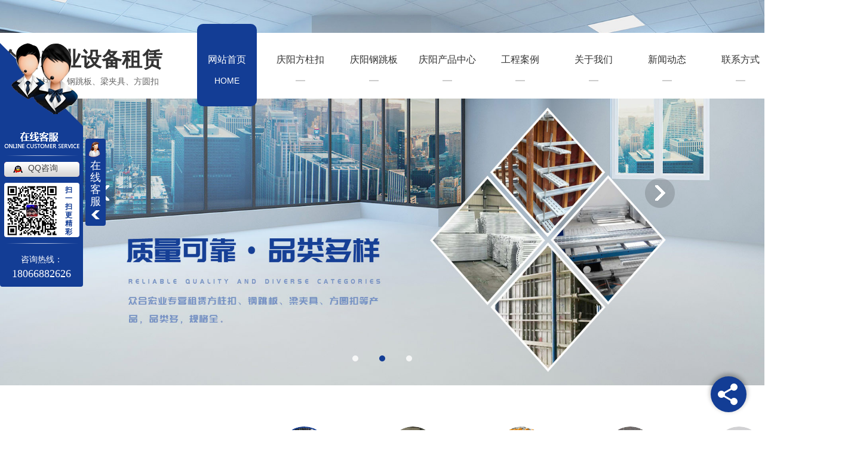

--- FILE ---
content_type: text/html; charset=utf-8
request_url: http://www.xianzhzl.com/city_qingyang/
body_size: 16004
content:
<!DOCTYPE html>
<html>
<head>
    <meta http-equiv="Content-Type" content="text/html; charset=utf-8" />
    <meta http-equiv="X-UA-Compatible" content="IE=edge">
    <title>庆阳站-庆阳方柱扣_钢跳板_梁夹具_钢背楞-众合宏业设备租赁</title>
    <meta name="keywords" content="陕西方柱扣,陕西钢跳板,陕西梁夹具,陕西钢背楞,陕西方圆扣" />
    <meta name="description" content="西安众合宏业设备租赁有限公司主营产品包括方柱扣,钢跳板,梁夹具,方圆扣等多种建筑设备,本公司品种多,规格全,各种尺寸参数齐备,可满足不同客户的差异化需求场景,您所需要的,众合宏业努力为您做到.有需要请联系众合宏业." />
    <meta name="viewport" content="width=device-width, initial-scale=1">
    <meta name="Copyright" content="All Rights Reserved btoe.cn" />
    <link rel="canonical" href="http://www.xianzhzl.com" />
    <link rel="shortcut icon" type="image/png" href="favicon.ico"> <!-- 此处必须调用favicon -->
    <link rel="stylesheet" type="text/css" media="screen" href="/templates/pc_wjdh/css/css.css" />
    <link rel="stylesheet" type="text/css" media="screen" href="/templates/pc_wjdh/css/in.css" />
    <link rel="stylesheet" href="/templates/pc_wjdh/css/swiper.min.css">
    <script src="/templates/pc_wjdh/js/jquery.min.js"></script>
    <script src="/templates/pc_wjdh/js/swiper.min.js"></script>
    <script src="/templates/pc_wjdh/js/jquery.SuperSlide.2.1.3.js"></script>
    <script src="/templates/pc_wjdh/js/wow.min.js"></script>
    <script src="http://img.dlwjdh.com/upload/saohei/index.js"></script><meta name="baidu-site-verification" content="code-gMG3LVUpny" />
</head>

<body>
    <!-- nav -->
    <div class="tops" id="fixedNav">
        <div class="nav">
            <div class="center">
                <div class="logo">
                    <a href="/" title="众合宏业设备租赁">
                        <h3>众合宏业设备租赁</h3>
                        <p>专营租赁方柱扣、钢跳板、梁夹具、方圆扣</p>
                    </a>
                </div>
                <ul>
                    
                    <li class="another">
                        
                        <a href="/" title="网站首页">网站首页<p>Home</p></a>
                    </li>
                    
                    <li>
                        
                        <a href="http://www.xianzhzl.com/p1/qingyang_index.html" title="庆阳方柱扣">庆阳方柱扣<p>Product</p></a>
                        
                        <div class="kua">
                            <ul>
                                
                            </ul>
                        </div>
                        
                    </li>
                    
                    <li>
                        
                        <a href="http://www.xianzhzl.com/p2/qingyang_index.html" title="庆阳钢跳板">庆阳钢跳板<p>Product</p></a>
                        
                        <div class="kua">
                            <ul>
                                
                            </ul>
                        </div>
                        
                    </li>
                    
                    <li class="link">
                        
                        <a href="http://www.xianzhzl.com/products/qingyang_index.html" title="庆阳产品中心">庆阳产品中心<p>Product</p></a>
                        
                        <ul class=" links">
                            <li>
                                <div class="content">
                                    <div class="biao">
                                        <h3>庆阳产品中心</h3>
                                        <div class="zx"><a href="http://wpa.qq.com/msgrd?v=3&site=qq&menu=yes&uin=114403756" rel="external nofollow" target="_blank" title="在线咨询">在线咨询 +</a></div>
                                    </div>
                                    <div class="clear"></div>
                                    <div class="ti">
                                        <ul>
                                            
                                            <li><a href="http://www.xianzhzl.com/p1/qingyang_index.html" title="庆阳方柱扣">庆阳方柱扣</a></li>
                                            
                                            <li><a href="http://www.xianzhzl.com/p2/qingyang_index.html" title="庆阳钢跳板">庆阳钢跳板</a></li>
                                            
                                            <li><a href="http://www.xianzhzl.com/p3/qingyang_index.html" title="庆阳钢背楞">庆阳钢背楞</a></li>
                                            
                                            <li><a href="http://www.xianzhzl.com/p4/qingyang_index.html" title="庆阳梁夹具">庆阳梁夹具</a></li>
                                            
                                        </ul>
                                    </div>
                                    <div class="clear"></div>
                                    <div class="tuw">
                                        <div class="da">推荐产品</div>
                                        <ul>
                                            
                                            <li>
                                                <div class="tu">
                                                    <a href="http://www.xianzhzl.com/p1/1554158.html"><img src="http://img.dlwjdh.com/upload/weijin.jpg?/upload/14020/210916/88876f866d1fc8b8c83cb195b978a0fa.jpg" alt="庆阳方柱扣"></a>
                                                    <div class="ku"> <a href="http://www.xianzhzl.com/p1/1554158.html" title="庆阳方柱扣">庆阳方柱扣</a> </div>
                                                </div>
                                            </li>
                                            
                                            <li>
                                                <div class="tu">
                                                    <a href="http://www.xianzhzl.com/p1/1554130.html"><img src="http://img.dlwjdh.com/upload/14020/210907/4c9dde9889d1e6d62c889ebf4326d718.jpg" alt="庆阳方柱扣租赁"></a>
                                                    <div class="ku"> <a href="http://www.xianzhzl.com/p1/1554130.html" title="庆阳方柱扣租赁">庆阳方柱扣租赁</a> </div>
                                                </div>
                                            </li>
                                            
                                            <li>
                                                <div class="tu">
                                                    <a href="http://www.xianzhzl.com/p2/1570001.html"><img src="http://img.dlwjdh.com/upload/14020/210916/43a9cb48dd9a57fea2ed9411e8a9ed89.jpg" alt="庆阳钢跳板厂家"></a>
                                                    <div class="ku"> <a href="http://www.xianzhzl.com/p2/1570001.html" title="庆阳钢跳板厂家">庆阳钢跳板厂家</a> </div>
                                                </div>
                                            </li>
                                            
                                            <li>
                                                <div class="tu">
                                                    <a href="http://www.xianzhzl.com/p2/1569997.html"><img src="http://img.dlwjdh.com/upload/14020/210916/470985d1ecd63d37b29cc977e75846ed.jpg" alt="庆阳钢跳板租赁"></a>
                                                    <div class="ku"> <a href="http://www.xianzhzl.com/p2/1569997.html" title="庆阳钢跳板租赁">庆阳钢跳板租赁</a> </div>
                                                </div>
                                            </li>
                                            
                                            <li>
                                                <div class="tu">
                                                    <a href="http://www.xianzhzl.com/p3/1569741.html"><img src="http://img.dlwjdh.com/upload/14020/210916/1e19d786b64b1ce2236a2c0831cc84f2.jpg" alt="庆阳钢背楞租赁"></a>
                                                    <div class="ku"> <a href="http://www.xianzhzl.com/p3/1569741.html" title="庆阳钢背楞租赁">庆阳钢背楞租赁</a> </div>
                                                </div>
                                            </li>
                                            
                                        </ul>
                                    </div>
                                </div>
                            </li>
                        </ul>
                        
                    </li>
                    
                    <li>
                        
                        <a href="http://www.xianzhzl.com/case/" title="工程案例">工程案例<p>Case</p></a>
                        
                        <div class="kua">
                            <ul>
                                
                            </ul>
                        </div>
                        
                    </li>
                    
                    <li>
                        
                        <a href="http://www.xianzhzl.com/about/" title="关于我们">关于我们<p>About</p></a>
                        
                        <div class="kua">
                            <ul>
                                
                                <li><a href="http://www.xianzhzl.com/witness/" title="厂区风采">厂区风采</a></li>
                                
                                <li><a href="http://www.xianzhzl.com/aboutus/" title="公司简介">公司简介</a></li>
                                
                                <li><a href="http://www.xianzhzl.com/album/" title="企业相册">企业相册</a></li>
                                
                                <li><a href="http://www.xianzhzl.com/honor/" title="荣誉资质">荣誉资质</a></li>
                                
                            </ul>
                        </div>
                        
                    </li>
                    
                    <li>
                        
                        <a href="http://www.xianzhzl.com/news/" title="新闻动态">新闻动态<p>News</p></a>
                        
                        <div class="kua">
                            <ul>
                                
                                <li><a href="http://www.xianzhzl.com/meitibaodao/" title="公司新闻">公司新闻</a></li>
                                
                                <li><a href="http://www.xianzhzl.com/yyxw/" title="行业资讯">行业资讯</a></li>
                                
                                <li><a href="http://www.xianzhzl.com/question/" title="常见问题">常见问题</a></li>
                                
                                <li><a href="http://www.xianzhzl.com/aktuelle/" title="时事聚焦">时事聚焦</a></li>
                                
                                <li><a href="http://www.xianzhzl.com/qitaxinxi/" title="其他">其他</a></li>
                                
                            </ul>
                        </div>
                        
                    </li>
                    
                    <li>
                        
                        <a href="http://www.xianzhzl.com/contact/" title="联系方式">联系方式<p>Contact</p></a>
                        
                        <div class="kua">
                            <ul>
                                
                            </ul>
                        </div>
                        
                    </li>
                    
                </ul>
            </div>
        </div>
    </div>

    <!-- banner -->
    <div class="banner clear">
        <div class="slideBox" id="slideBox">
            <div class="bd">
                <ul>
                    
                    <li>
                        <a href="/p3/"><img src="http://img.dlwjdh.com/upload/14020/210828/e26cb4ce7cdc6355613bad1e703cb67f@1920X860.jpg" alt="陕西钢背楞"></a>
                    </li>
                    
                    <li>
                        <a href="/p2/"><img src="http://img.dlwjdh.com/upload/14020/210828/67919dcbbf190f2be3ef17ae5ed4b641@1920X860.jpg" alt="陕西钢跳板"></a>
                    </li>
                    
                    <li>
                        <a href="/p1/"><img src="http://img.dlwjdh.com/upload/14020/210828/560f9dabf2c7d6dc164da4ba92f36092@1920X860.jpg" alt="陕西方柱扣"></a>
                    </li>
                    
                </ul>
            </div>
            <div class="hd">
                <ul>
                    <li></li>
                    <li></li>
                    <li></li>
                </ul>
            </div>
            <div class="arrow">
                <a class="prev" href="javascript:void(0)"></a>
                <a class="next" href="javascript:void(0)"></a>
            </div>
        </div>

    </div>
    <!-- 产品中心 -->
    <div class="product clearfix">
        <img src="/templates/pc_wjdh/images/product.png" alt="" class="pic">
        <div class="center">
            <div class="biaoti">
                <h3><a href="http://www.xianzhzl.com/products/">产品中心</a></h3>
                <img src="/templates/pc_wjdh/images/productcenter.png" alt="">
            </div>
            <div class="slideTxtBox1">
                <div class="hd">
                    <ul>
                        
                        <li>
                            <a href="http://www.xianzhzl.com/p1/qingyang_index.html">
                                <i><img src="/templates/pc_wjdh/images/cp1.jpg" alt="庆阳方柱扣"></i>
                                庆阳方柱扣
                            </a>
                        </li>
                        
                        <li>
                            <a href="http://www.xianzhzl.com/p2/qingyang_index.html">
                                <i><img src="/templates/pc_wjdh/images/cp2.jpg" alt="庆阳钢跳板"></i>
                                庆阳钢跳板
                            </a>
                        </li>
                        
                        <li>
                            <a href="http://www.xianzhzl.com/p3/qingyang_index.html">
                                <i><img src="/templates/pc_wjdh/images/cp3.jpg" alt="庆阳钢背楞"></i>
                                庆阳钢背楞
                            </a>
                        </li>
                        
                        <li>
                            <a href="http://www.xianzhzl.com/p4/qingyang_index.html">
                                <i><img src="/templates/pc_wjdh/images/cp4.jpg" alt="庆阳梁夹具"></i>
                                庆阳梁夹具
                            </a>
                        </li>
                        
                        <li>
                            <a href="http://www.xianzhzl.com/products/
                                ">
                                <i><img src="/templates/pc_wjdh/images/cp5.jpg" alt=""></i>
                                更多产品
                            </a>
                        </li>
                    </ul>
                </div>
                <div class="clear"></div>
                <div class="bd">
                    
                    <ul>
                        
                        <li>
                            <div class="ti"><i>01</i><a href="http://www.xianzhzl.com/p1/1554158.html">庆阳方柱扣</a></div>
                            <div class="tu"><a href="http://www.xianzhzl.com/p1/1554158.html"><img src="http://img.dlwjdh.com/upload/weijin.jpg?/upload/14020/210916/88876f866d1fc8b8c83cb195b978a0fa.jpg" alt="庆阳方柱扣"></a></div>
                        </li>
                        
                        <li>
                            <div class="ti"><i>02</i><a href="http://www.xianzhzl.com/p1/1554130.html">庆阳方柱扣租赁</a></div>
                            <div class="tu"><a href="http://www.xianzhzl.com/p1/1554130.html"><img src="http://img.dlwjdh.com/upload/14020/210907/4c9dde9889d1e6d62c889ebf4326d718.jpg" alt="庆阳方柱扣租赁"></a></div>
                        </li>
                        
                        <li>
                            <div class="ti"><i>03</i><a href="http://www.xianzhzl.com/p1/1569737.html">庆阳方柱扣租赁</a></div>
                            <div class="tu"><a href="http://www.xianzhzl.com/p1/1569737.html"><img src="http://img.dlwjdh.com/upload/14020/210916/021c1702c945275cbb1bac7b9841e168.jpg" alt="庆阳方柱扣租赁"></a></div>
                        </li>
                        
                        <li>
                            <div class="ti"><i>04</i><a href="http://www.xianzhzl.com/p1/1565510.html">庆阳方柱扣出租</a></div>
                            <div class="tu"><a href="http://www.xianzhzl.com/p1/1565510.html"><img src="http://img.dlwjdh.com/upload/14020/210907/5f5f31c90760fa9f7197928a517fc010.jpg" alt="庆阳方柱扣出租"></a></div>
                        </li>
                        
                        <li>
                            <div class="ti"><i>05</i><a href="http://www.xianzhzl.com/p1/1565501.html">庆阳方柱扣价格</a></div>
                            <div class="tu"><a href="http://www.xianzhzl.com/p1/1565501.html"><img src="http://img.dlwjdh.com/upload/14020/210907/eab45bfb807f4fcab64c70f22ca036f5.jpg" alt="庆阳方柱扣价格"></a></div>
                        </li>
                        
                        <li>
                            <div class="ti"><i>06</i><a href="http://www.xianzhzl.com/p1/1565494.html">庆阳方柱扣厂家</a></div>
                            <div class="tu"><a href="http://www.xianzhzl.com/p1/1565494.html"><img src="http://img.dlwjdh.com/upload/14020/210907/b844f1b2837f75d81697268a345eeb1a.jpg" alt="庆阳方柱扣厂家"></a></div>
                        </li>
                        
                    </ul>
                    
                    <ul>
                        
                        <li>
                            <div class="ti"><i>01</i><a href="http://www.xianzhzl.com/p2/1570001.html">庆阳钢跳板厂家</a></div>
                            <div class="tu"><a href="http://www.xianzhzl.com/p2/1570001.html"><img src="http://img.dlwjdh.com/upload/14020/210916/43a9cb48dd9a57fea2ed9411e8a9ed89.jpg" alt="庆阳钢跳板厂家"></a></div>
                        </li>
                        
                        <li>
                            <div class="ti"><i>02</i><a href="http://www.xianzhzl.com/p2/1569997.html">庆阳钢跳板租赁</a></div>
                            <div class="tu"><a href="http://www.xianzhzl.com/p2/1569997.html"><img src="http://img.dlwjdh.com/upload/14020/210916/470985d1ecd63d37b29cc977e75846ed.jpg" alt="庆阳钢跳板租赁"></a></div>
                        </li>
                        
                        <li>
                            <div class="ti"><i>03</i><a href="http://www.xianzhzl.com/p2/1565526.html">庆阳钢跳板出租</a></div>
                            <div class="tu"><a href="http://www.xianzhzl.com/p2/1565526.html"><img src="http://img.dlwjdh.com/upload/14020/210907/29efe328ce8c40b717fb93399ed881bd.jpg" alt="庆阳钢跳板出租"></a></div>
                        </li>
                        
                        <li>
                            <div class="ti"><i>04</i><a href="http://www.xianzhzl.com/p2/1565521.html">庆阳钢跳板价格</a></div>
                            <div class="tu"><a href="http://www.xianzhzl.com/p2/1565521.html"><img src="http://img.dlwjdh.com/upload/14020/210907/57d8857218329f4280a8016b496cca97.jpg" alt="庆阳钢跳板价格"></a></div>
                        </li>
                        
                        <li>
                            <div class="ti"><i>05</i><a href="http://www.xianzhzl.com/p2/1565481.html">庆阳钢跳板租赁</a></div>
                            <div class="tu"><a href="http://www.xianzhzl.com/p2/1565481.html"><img src="http://img.dlwjdh.com/upload/14020/210916/e8b8aaa9a01b0efc920b1c63f8185cd6.jpg" alt="庆阳钢跳板租赁"></a></div>
                        </li>
                        
                        <li>
                            <div class="ti"><i>06</i><a href="http://www.xianzhzl.com/p2/1565480.html">庆阳钢跳板厂家</a></div>
                            <div class="tu"><a href="http://www.xianzhzl.com/p2/1565480.html"><img src="http://img.dlwjdh.com/upload/14020/210916/86e3dda9af6c4ef3cf9ff4be3c1d77ed.jpg" alt="庆阳钢跳板厂家"></a></div>
                        </li>
                        
                    </ul>
                    
                    <ul>
                        
                        <li>
                            <div class="ti"><i>01</i><a href="http://www.xianzhzl.com/p3/1569741.html">庆阳钢背楞租赁</a></div>
                            <div class="tu"><a href="http://www.xianzhzl.com/p3/1569741.html"><img src="http://img.dlwjdh.com/upload/14020/210916/1e19d786b64b1ce2236a2c0831cc84f2.jpg" alt="庆阳钢背楞租赁"></a></div>
                        </li>
                        
                        <li>
                            <div class="ti"><i>02</i><a href="http://www.xianzhzl.com/p3/1565576.html">庆阳钢背楞出租</a></div>
                            <div class="tu"><a href="http://www.xianzhzl.com/p3/1565576.html"><img src="http://img.dlwjdh.com/upload/14020/210913/5639ac66a550bd67b273bf80738c4251.jpg" alt="庆阳钢背楞出租"></a></div>
                        </li>
                        
                        <li>
                            <div class="ti"><i>03</i><a href="http://www.xianzhzl.com/p3/1565573.html">庆阳钢背楞出租</a></div>
                            <div class="tu"><a href="http://www.xianzhzl.com/p3/1565573.html"><img src="http://img.dlwjdh.com/upload/14020/210913/8c8c0643b041c1f53315d32d1a7a672f.jpg" alt="庆阳钢背楞出租"></a></div>
                        </li>
                        
                        <li>
                            <div class="ti"><i>04</i><a href="http://www.xianzhzl.com/p3/1565569.html">庆阳钢背楞价格</a></div>
                            <div class="tu"><a href="http://www.xianzhzl.com/p3/1565569.html"><img src="http://img.dlwjdh.com/upload/14020/210913/3c9f37742e06464cd3dce8a27202cf96.jpg" alt="庆阳钢背楞价格"></a></div>
                        </li>
                        
                        <li>
                            <div class="ti"><i>05</i><a href="http://www.xianzhzl.com/p3/1565567.html">庆阳钢背楞租赁</a></div>
                            <div class="tu"><a href="http://www.xianzhzl.com/p3/1565567.html"><img src="http://img.dlwjdh.com/upload/14020/210913/0eb05679e6d175311ddd6919af07c864.jpg" alt="庆阳钢背楞租赁"></a></div>
                        </li>
                        
                        <li>
                            <div class="ti"><i>06</i><a href="http://www.xianzhzl.com/p3/1565562.html">庆阳钢背楞厂家</a></div>
                            <div class="tu"><a href="http://www.xianzhzl.com/p3/1565562.html"><img src="http://img.dlwjdh.com/upload/14020/210913/546a35ed799a6303cde50205ec981265.jpg" alt="庆阳钢背楞厂家"></a></div>
                        </li>
                        
                    </ul>
                    
                    <ul>
                        
                        <li>
                            <div class="ti"><i>01</i><a href="http://www.xianzhzl.com/p4/1569738.html">庆阳梁夹具租赁</a></div>
                            <div class="tu"><a href="http://www.xianzhzl.com/p4/1569738.html"><img src="http://img.dlwjdh.com/upload/14020/210916/1b83fb542e713939d5392534cc79496b.jpg" alt="庆阳梁夹具租赁"></a></div>
                        </li>
                        
                        <li>
                            <div class="ti"><i>02</i><a href="http://www.xianzhzl.com/p4/1565603.html">庆阳梁夹具安装</a></div>
                            <div class="tu"><a href="http://www.xianzhzl.com/p4/1565603.html"><img src="http://img.dlwjdh.com/upload/14020/210913/ced9ddff756cacb1081e324fcc038246.jpg" alt="庆阳梁夹具安装"></a></div>
                        </li>
                        
                        <li>
                            <div class="ti"><i>03</i><a href="http://www.xianzhzl.com/p4/1565599.html">庆阳梁夹具出租</a></div>
                            <div class="tu"><a href="http://www.xianzhzl.com/p4/1565599.html"><img src="http://img.dlwjdh.com/upload/14020/211018/770fe1f48469ac4fb55c3f2e3dd081e5.jpg" alt="庆阳梁夹具出租"></a></div>
                        </li>
                        
                        <li>
                            <div class="ti"><i>04</i><a href="http://www.xianzhzl.com/p4/1565598.html">庆阳梁夹具租赁</a></div>
                            <div class="tu"><a href="http://www.xianzhzl.com/p4/1565598.html"><img src="http://img.dlwjdh.com/upload/14020/210913/1b7434f6f077c41addc5ee6608c1359b.jpg" alt="庆阳梁夹具租赁"></a></div>
                        </li>
                        
                        <li>
                            <div class="ti"><i>05</i><a href="http://www.xianzhzl.com/p4/1565597.html">庆阳梁夹具价格</a></div>
                            <div class="tu"><a href="http://www.xianzhzl.com/p4/1565597.html"><img src="http://img.dlwjdh.com/upload/14020/210913/ec91628016432977bf4a9c3a471b98ab.jpg" alt="庆阳梁夹具价格"></a></div>
                        </li>
                        
                        <li>
                            <div class="ti"><i>06</i><a href="http://www.xianzhzl.com/p4/1565594.html">庆阳梁夹具厂家</a></div>
                            <div class="tu"><a href="http://www.xianzhzl.com/p4/1565594.html"><img src="http://img.dlwjdh.com/upload/14020/210913/8da6c82e7609186e342829b5dbcaeaf1.jpg" alt="庆阳梁夹具厂家"></a></div>
                        </li>
                        
                    </ul>
                    
                </div>
            </div>
        </div>
    </div>
    <!-- 优势 -->
    <div class="reason clearfix">
        <div class="center">
            <div class="biao">
                <img src="/templates/pc_wjdh/images/Advantage.png" alt="">
                <h3>选择众合宏业的四大理由</h3>
            </div>
            <div class="slideTxtBox1">
                <div class="arrow">
                    <a class="prev"></a>
                    <a class="next"></a>
                </div>
                <div class="hd">
                    <ul>
                        <li>
                            <p>专业实力</p>
                            <span>Professional strength</span>
                        </li>
                        <li>
                            <p>种类齐全</p>
                            <span>Complete variety</span>
                        </li>
                        <li>
                            <p>质量过硬</p>
                            <span>Excellent quality</span>
                        </li>
                        <li>
                            <p>应用广泛</p>
                            <span>Widely used</span>
                        </li>
                    </ul>
                </div>
                <div class="bd">
                    <div class="box">
                        <img src="/templates/pc_wjdh/images/01.png" alt="" class="shu">
                        <div class="zi">
                            <div class="ti">
                                <img src="/templates/pc_wjdh/images/yszi1.png" alt="">
                                专业实力<p>/ Professional strength</p>
                            </div>
                            <div class="xian"></div>
                            <div class="jie">西安众合宏业设备租赁有限公司多年来致力于方柱扣等建筑施工安全定型标准化产品的租赁供应，专业运营团队，行业经验丰富，服务陕西众多建筑公司，西北地区同行业实力供应商。</div>
                        </div>
                        <div class="tu">
                            <img src="/templates/pc_wjdh/images/1.jpg" alt="优势">
                        </div>
                        <ul>
                            <li></li>
                            <li></li>
                            <li></li>
                            <li></li>
                        </ul>
                    </div>
                    <div class="box">
                        <img src="/templates/pc_wjdh/images/02.png" alt="" class="shu">
                        <div class="zi">
                            <div class="ti">
                                <img src="/templates/pc_wjdh/images/yszi2.png" alt="">
                                种类齐全<p>/ Complete variety</p>
                            </div>
                            <div class="xian"></div>
                            <div class="jie">
                                公司主营产品包括方柱扣、钢跳板、梁夹具、方圆扣等，品种多，规格全，各种尺寸参数齐备，可满足不同客户的差异化需求场景。
                                您需要的，众合宏业努力为您做到！
                            </div>
                        </div>
                        <div class="tu">
                            <img src="/templates/pc_wjdh/images/2.jpg" alt="优势">
                        </div>
                        <ul>
                            <li></li>
                            <li></li>
                            <li></li>
                            <li></li>
                        </ul>
                    </div>
                    <div class="box">
                        <img src="/templates/pc_wjdh/images/03.png" alt="" class="shu">
                        <div class="zi">
                            <div class="ti">
                                <img src="/templates/pc_wjdh/images/yszi3.png" alt="">
                                质量过硬<p>/ Excellent quality</p>
                            </div>
                            <div class="xian"></div>
                            <div class="jie">众合宏业视质量为企业生命线，所供应的各类方柱扣、钢跳板产品从材料选择到生产加工、质量检测，均遵循严格的质量标准体系，从不向产品妥协，以安全稳定可靠的品质赢得数百家客户信赖。</div>
                        </div>
                        <div class="tu">
                            <img src="/templates/pc_wjdh/images/3.jpg" alt="优势">
                        </div>
                        <ul>
                            <li></li>
                            <li></li>
                            <li></li>
                            <li></li>
                        </ul>
                    </div>
                    <div class="box">
                        <img src="/templates/pc_wjdh/images/04.png" alt="" class="shu">
                        <div class="zi">
                            <div class="ti">
                                <img src="/templates/pc_wjdh/images/yszi4.png" alt="">
                                应用广泛<p>/ Widely used</p>
                            </div>
                            <div class="xian"></div>
                            <div class="jie">公司系列产品广泛应用于电厂、地铁、商业楼、住宅小区、城市街区、宾馆、机场、医院、学校等基础设施建设工程，客户遍及陕西、甘肃等周边地区，以出众的品质和贴心的服务广受好评。</div>
                        </div>
                        <div class="tu">
                            <img src="/templates/pc_wjdh/images/4.jpg" alt="优势">
                        </div>
                        <ul>
                            <li></li>
                            <li></li>
                            <li></li>
                            <li></li>
                        </ul>
                    </div>
                </div>
            </div>
        </div>
    </div>
    <!-- 关于我们 -->
    <div class="about clearfix">
        <div class="center">
            <div class="left le">
                <div class="biao">
                    <img src="/templates/pc_wjdh/images/aboutus.png" alt="">
                    <h3><a href="http://www.xianzhzl.com/aboutus/">走进众合宏业</a></h3>
                    <p>WALK INTO ZHONGHE HONGYE</p>
                </div>
                <div class="jie">
                    西安众合宏业设备租赁有限公司多年致力于方柱扣、钢跳板、梁夹具、方圆扣等建筑施工安全定型标准化产品的租赁供应，品种多，规格全，各种尺寸参数齐备，可满足不同客户的差异化需求场景!产品质量通过**建筑工程质量监督检验中心检验，均符合检验标准要求。自成立以来，一直秉承专业的服务精神，诚信负责的合作态度服务于广大客户。在已承接的一系列房地产开发工程、市政工程、建筑公司等项目中，均取得了令人满意的业绩。我公司始终…
                </div>
            </div>
            <div class="right ri">
                <div class="dh">联系电话：18066882626</div>
                <div class="yy">
                    
                    <img src="http://img.dlwjdh.com/upload/14020/210910/4f61d258c05504d855e20360d022fe97.jpg" alt="营业执照">
                    
                </div>
            </div>
            <div class="clear"></div>
            <div class="slideTxtBox1">
                <div class="hd">
                    <ul>
					
                        <li><a href="http://www.xianzhzl.com/witness/">厂区风采</a></li>
                        <li><a href="http://www.xianzhzl.com/honor/">荣誉资质</a></li>
                        <li><a href="http://www.xianzhzl.com/album/">企业相册</a></li>
                    </ul>
                </div>
                <div class="clear"></div>
                <div class="bd">
                    <div class="picScroll-left">
                        <a class="prev1"></a>
                        <a class="next1"></a>
                        <div class="bdss">
                            <ul> 
                                
                                <li>
                                    <div class="tu"><a href="http://www.xianzhzl.com/witness/1565756.html"><img src="http://img.dlwjdh.com/upload/14020/210913/a81124cb1e83163202dea6b0cd0266a4.jpg" alt="厂区实拍"></a></div>
                                    <div class="ti"><a href="http://www.xianzhzl.com/witness/1565756.html">厂区实拍</a></div>
                                </li>
                                
                                <li>
                                    <div class="tu"><a href="http://www.xianzhzl.com/witness/1565763.html"><img src="http://img.dlwjdh.com/upload/14020/210913/bc94b04c1a45af818cb8d71a51f2f000.jpg" alt="厂区产品图"></a></div>
                                    <div class="ti"><a href="http://www.xianzhzl.com/witness/1565763.html">厂区产品图</a></div>
                                </li>
                                
                                <li>
                                    <div class="tu"><a href="http://www.xianzhzl.com/witness/1565759.html"><img src="http://img.dlwjdh.com/upload/14020/210913/8163fb6b93b3d0d7b52bb52af9e2ab9d.jpg" alt="厂区照片"></a></div>
                                    <div class="ti"><a href="http://www.xianzhzl.com/witness/1565759.html">厂区照片</a></div>
                                </li>
                                
                                <li>
                                    <div class="tu"><a href="http://www.xianzhzl.com/witness/1565753.html"><img src="http://img.dlwjdh.com/upload/14020/210913/c01f7491ac8033ee7b5ce87e6c2546b4.jpg" alt="厂区产品"></a></div>
                                    <div class="ti"><a href="http://www.xianzhzl.com/witness/1565753.html">厂区产品</a></div>
                                </li>
                                 
                            </ul>
                        </div>
                    </div>
                    <div class="picScroll-left">
                        <div class="bdss">
                            <ul>
								   
                                <li>
                                    <div class="tu"><a href="http://www.xianzhzl.com/honor/1561044.html"><img src="http://img.dlwjdh.com/upload/14020/210910/4f61d258c05504d855e20360d022fe97.jpg" alt="营业执照"></a></div>
                                    <div class="ti"><a href="http://www.xianzhzl.com/honor/1561044.html">营业执照</a></div>
                                </li>
                                
                            </ul>
                        </div>
                    </div>
                    <div class="picScroll-left">
                        <div class="bdss">
                            <ul>
                                
                                <li>
                                    <div class="tu"><a href="http://www.xianzhzl.com/album/1565782.html"><img src="http://img.dlwjdh.com/upload/14020/210913/87855294b3d074333989e1c6c4ee4b9c.jpg" alt="产品图片"></a></div>
                                    <div class="ti"><a href="http://www.xianzhzl.com/album/1565782.html">产品图片</a></div>
                                </li>
                                
                                <li>
                                    <div class="tu"><a href="http://www.xianzhzl.com/album/1565781.html"><img src="http://img.dlwjdh.com/upload/14020/210913/906ade764e3f13badddbc4bb1f4c3c8e.jpg" alt="公司环境"></a></div>
                                    <div class="ti"><a href="http://www.xianzhzl.com/album/1565781.html">公司环境</a></div>
                                </li>
                                
                                <li>
                                    <div class="tu"><a href="http://www.xianzhzl.com/album/1565779.html"><img src="http://img.dlwjdh.com/upload/14020/210913/57adb70d82108d8771589cff0f3723ee.jpg" alt="产品照片"></a></div>
                                    <div class="ti"><a href="http://www.xianzhzl.com/album/1565779.html">产品照片</a></div>
                                </li>
                                
                                <li>
                                    <div class="tu"><a href="http://www.xianzhzl.com/album/1565777.html"><img src="http://img.dlwjdh.com/upload/14020/210913/35fbd90bf9eba83800566f5a6776ecf2.jpg" alt="厂区环境"></a></div>
                                    <div class="ti"><a href="http://www.xianzhzl.com/album/1565777.html">厂区环境</a></div>
                                </li>
                                
                            </ul>
                        </div>
                    </div>
                </div>
            </div>
        </div>
    </div>
    <!-- 案例 -->
    <div class="case clearfix">
        <div class="center">
            <div class="biaoti">
                <h3>工程案例</h3>
                <img src="/templates/pc_wjdh/images/Engineeringcase.png" alt="">
            </div>
            <div class="slideTxtBox">
                <div class="arrow">
                    <a class="prev"></a>
                    <a class="next"></a>
                </div>
                <div class="bd">
                    
                    <div class="box">
                        <div class="tu"><a href="http://www.xianzhzl.com/case/1569904.html"><img src="http://img.dlwjdh.com/upload/14020/210916/1b4d4594033bccf314aa29a50fd97bc8.jpg" alt="陕建六建西安高新区医疗产业园项目"></a></div>
                        <div class="zi">
                            <div class="ti"><a href="http://www.xianzhzl.com/case/1569904.html">陕建六建西安高新区医疗产业园项目</a></div>
                            <div class="jie">我司与陕建六建合作西安高新区医疗产业园项目案例展示</div>
                        </div>
                    </div>
                    
                    <div class="box">
                        <div class="tu"><a href="http://www.xianzhzl.com/case/1569883.html"><img src="http://img.dlwjdh.com/upload/14020/210916/3dbae30f06d9cb31b4cb088a1909d263.jpg" alt="中铁一局西安地铁10号线水景公园站"></a></div>
                        <div class="zi">
                            <div class="ti"><a href="http://www.xianzhzl.com/case/1569883.html">中铁一局西安地铁10号线水景公园站</a></div>
                            <div class="jie">我司与中铁一局合作西安地铁10号线水景公园站案例展示</div>
                        </div>
                    </div>
                    
                    <div class="box">
                        <div class="tu"><a href="http://www.xianzhzl.com/case/1569732.html"><img src="http://img.dlwjdh.com/upload/14020/210916/0fd4a047dfa3bd073e8ec5e23658155a.jpg" alt="中建七局四公司正在建的经开五校"></a></div>
                        <div class="zi">
                            <div class="ti"><a href="http://www.xianzhzl.com/case/1569732.html">中建七局四公司正在建的经开五校</a></div>
                            <div class="jie">我司与中建七局四公司合作正在建的经开五校案例展示</div>
                        </div>
                    </div>
                    
                </div>
            </div>
            <div class="clear"></div>
            <ul class="bo">
                
                <li>
                    <div class="tu"><a href="http://www.xianzhzl.com/case/1569883.html"><img src="http://img.dlwjdh.com/upload/14020/210916/3dbae30f06d9cb31b4cb088a1909d263.jpg" alt="中铁一局西安地铁10号线水景公园站"></a></div>
                    <div class="ti"><a href="http://www.xianzhzl.com/case/1569883.html">中铁一局西安地铁10号线水景公园站</a></div>
                </li>
                
                <li>
                    <div class="tu"><a href="http://www.xianzhzl.com/case/1569732.html"><img src="http://img.dlwjdh.com/upload/14020/210916/0fd4a047dfa3bd073e8ec5e23658155a.jpg" alt="中建七局四公司正在建的经开五校"></a></div>
                    <div class="ti"><a href="http://www.xianzhzl.com/case/1569732.html">中建七局四公司正在建的经开五校</a></div>
                </li>
                
                <li>
                    <div class="tu"><a href="http://www.xianzhzl.com/case/1569713.html"><img src="http://img.dlwjdh.com/upload/14020/210916/6a2641a9dc1a3a2e25f6cb51164be509.jpg" alt="陕建一建西安高新区医疗产业园项目"></a></div>
                    <div class="ti"><a href="http://www.xianzhzl.com/case/1569713.html">陕建一建西安高新区医疗产业园项目</a></div>
                </li>
                
            </ul>
        </div>
    </div>
    <!-- 新闻 -->
    <div class="news clearfix">
        <div class="center">
            <div class="biaoti">
                <h3><a href="http://www.xianzhzl.com/news/">新闻动态</a></h3>
                <img src="/templates/pc_wjdh/images/newsinformation.png" alt="">
            </div>
            <div class="slideTxtBox1">
                <div class="hd">
                    <ul>
                        
                        <li>
                            <a href="http://www.xianzhzl.com/meitibaodao/" title="公司新闻">公司新闻</a>
                        </li>
                        
                        <li>
                            <a href="http://www.xianzhzl.com/yyxw/" title="行业资讯">行业资讯</a>
                        </li>
                        
                        <a href="http://www.xianzhzl.com/news/" class="mo button">查看更多 +</a>
                    </ul>
                </div>
                <div class="clear"></div>
                <div class="bd">
                    
                    <ul>
                        
                        <li>
                            <div class="tu"><a href="http://www.xianzhzl.com/meitibaodao/2087842.html"><img src="http://img.dlwjdh.com/upload/nullimg.jpg" alt="体验陕西方柱扣文化艺术之美"></a></div>
                            <div class="shi"><p>22</p>2023-06</div>
                            <div class="zi">
                                <div class="ti"><a href="http://www.xianzhzl.com/meitibaodao/2087842.html">体验陕西方柱扣文化艺术之美</a></div>
                                <div class="jie">钢背楞陕西方柱扣是古代建筑中的一种传统构件，具有独特的文化和艺术价值。在参观了陕西省博物馆的展览后，我深深地体验到了这种文化艺术之美。走进展厅，我首先看到的是一个宏伟的巨型模型。在这个模型上，我可以清晰地看到方柱扣的形态和结构。方柱扣由底座、柱身和柱头组成，每一部分都十分..。尤其是柱头上的装饰，各式各样的动植物图案，...</div>
                                <a href="http://www.xianzhzl.com/meitibaodao/2087842.html" class="mo button">READ MORE</a>
                            </div>
                        </li>
                        
                        <li>
                            <div class="tu"><a href="http://www.xianzhzl.com/meitibaodao/2079136.html"><img src="http://img.dlwjdh.com/upload/nullimg.jpg" alt="重温陕西方柱扣的历史文化价值"></a></div>
                            <div class="shi"><p>11</p>2023-06</div>
                            <div class="zi">
                                <div class="ti"><a href="http://www.xianzhzl.com/meitibaodao/2079136.html">重温陕西方柱扣的历史文化价值</a></div>
                                <div class="jie">陕西方圆扣方柱扣是一种古代陕西地区的传统文化遗产，具有重要的历史文化价值。作为陕西省的标志性文化元素之一，它不仅代表了古代陕西人民智慧的结晶，也体现了中华民族..的文化传承和创新能力。方柱扣起源于中国古代农业社会，.初是农民们为了固定房屋建筑而发明的一种工具。随着时间的推移，方柱扣逐渐演变成一种艺术品，被广泛应用于古代...</div>
                                <a href="http://www.xianzhzl.com/meitibaodao/2079136.html" class="mo button">READ MORE</a>
                            </div>
                        </li>
                        
                        <li>
                            <div class="tu"><a href="http://www.xianzhzl.com/meitibaodao/2078693.html"><img src="http://img.dlwjdh.com/upload/nullimg.jpg" alt="揭秘陕西方柱扣制作工艺"></a></div>
                            <div class="shi"><p>10</p>2023-06</div>
                            <div class="zi">
                                <div class="ti"><a href="http://www.xianzhzl.com/meitibaodao/2078693.html">揭秘陕西方柱扣制作工艺</a></div>
                                <div class="jie">陕西方柱扣陕西方柱扣是陕西民俗文化的代表之一，它独特的雕刻工艺和传统制作方式为人们留下了深刻的印象。本文将揭秘陕西方柱扣的制作工艺，让读者更加深入地了解这项传统技艺。首先，陕西方柱扣的制作材料主要有木头、漆、金箔等。其中木头是.基本的原材料，通常使用乌木或罗汉木等质地坚硬、纹理清晰的木材。漆则用于保护木材和美化表面，具...</div>
                                <a href="http://www.xianzhzl.com/meitibaodao/2078693.html" class="mo button">READ MORE</a>
                            </div>
                        </li>
                        
                    </ul>
                    
                    <ul>
                        
                        <li>
                            <div class="tu"><a href="http://www.xianzhzl.com/yyxw/2056546.html"><img src="http://img.dlwjdh.com/upload/14020/230325/593596dd0e8adacdb65099f431776d65.jpg" alt="如何使用方柱扣快速加固"></a></div>
                            <div class="shi"><p>25</p>2023-03</div>
                            <div class="zi">
                                <div class="ti"><a href="http://www.xianzhzl.com/yyxw/2056546.html">如何使用方柱扣快速加固</a></div>
                                <div class="jie">随着近年来经济的发展，当今社会对建筑的需求越来越大，特别是楼层的增加，建筑规模和数量的不断增加，给建筑施工方带来了很大的压力。模板加固是建筑施工的重要组成部分。模板加固的质量意味着整个建筑是否有坚实的基础。经过多年的试验，新型可调方柱加固件具有省时省力、损耗小、循环次数多等优点。绿色环保逐渐成为当今建筑施工方加固柱体的...</div>
                                <a href="http://www.xianzhzl.com/yyxw/2056546.html" class="mo button">READ MORE</a>
                            </div>
                        </li>
                        
                        <li>
                            <div class="tu"><a href="http://www.xianzhzl.com/yyxw/2011215.html"><img src="http://img.dlwjdh.com/upload/14020/221220/66f3f3fdeff947a2030c351859f9b273.jpg" alt="方柱扣是做什么用的？方圆扣又是些什么？"></a></div>
                            <div class="shi"><p>20</p>2022-12</div>
                            <div class="zi">
                                <div class="ti"><a href="http://www.xianzhzl.com/yyxw/2011215.html">方柱扣是做什么用的？方圆扣又是些什么？</a></div>
                                <div class="jie">在现代，建筑工程施工中，我们经常从网络上看到这样的一斜词汇，方柱扣、方圆扣，方柱扣是做什么用的？方圆扣又是些什么？，可能没有接触过建筑施工行业的人，都不知道是什么。方柱扣看这张图片我们就知道什么是方柱扣了，就是用来价格方柱模板的施工材料，原来这就是方柱扣，看图片上是采用插销固定的，方柱扣都是这样的吗？这样的设计可靠吗？...</div>
                                <a href="http://www.xianzhzl.com/yyxw/2011215.html" class="mo button">READ MORE</a>
                            </div>
                        </li>
                        
                        <li>
                            <div class="tu"><a href="http://www.xianzhzl.com/yyxw/1916010.html"><img src="http://img.dlwjdh.com/upload/14020/220726/8354140d95f827bdf64ad73c1bde653f.jpg" alt="钢跳板在行业中的地位及使用需要注意的事项"></a></div>
                            <div class="shi"><p>26</p>2022-07</div>
                            <div class="zi">
                                <div class="ti"><a href="http://www.xianzhzl.com/yyxw/1916010.html">钢跳板在行业中的地位及使用需要注意的事项</a></div>
                                <div class="jie">钢跳板已成为国内外的一种趋势，大大提升了公司施工资质，起了很大一步转机。钢跳板材选用碳素钢冷加工制造，通过热镀锌技术，运用寿命可达5—8年左右。钢跳板特有的外形描绘使其更易捆吊和装置，闲时堆积整齐划。钢跳板特有的排凸孔描绘，既可以**自重，一边又起到防滑、防变形。两边工字型描绘增加了牢度和强度、防积沙，更使其外型美观大...</div>
                                <a href="http://www.xianzhzl.com/yyxw/1916010.html" class="mo button">READ MORE</a>
                            </div>
                        </li>
                        
                    </ul>
                    
                </div>
            </div>
            <div class="clear"></div>
            <div class="cjjd">
                <div class="biao">
                    <h3>常见解答</h3>
                    <p>COMMON ANSWERS</p>
                </div>
                <div class="slideTxtBox">
                    <div class="arrow">
                        <a class="prev"></a>
                        <a class="next"></a>
                    </div>
                    <div class="bd">
                        <ul>
                            
                            <li class="clearfix">
                                <div class="ti"><a href="http://www.xianzhzl.com/question/2043018.html">方柱扣加固件，有效提升施工质量打造精品工程</a></div>
                                <div class="shi">2023-02-27</div>
                            </li>
                            
                            <li class="clearfix">
                                <div class="ti"><a href="http://www.xianzhzl.com/question/1976751.html">方柱扣表面处理工艺有哪些？</a></div>
                                <div class="shi">2022-10-28</div>
                            </li>
                            
                            <li class="clearfix">
                                <div class="ti"><a href="http://www.xianzhzl.com/question/1568904.html">梁夹具的优势有哪些，你知道吗？</a></div>
                                <div class="shi">2021-09-15</div>
                            </li>
                            
                            <li class="clearfix">
                                <div class="ti"><a href="http://www.xianzhzl.com/question/1568890.html">钢背楞体系好用吗，有什么优点？</a></div>
                                <div class="shi">2021-09-15</div>
                            </li>
                            
                            <li class="clearfix">
                                <div class="ti"><a href="http://www.xianzhzl.com/question/1568619.html">拆除钢跳板时要注意什么,你知道吗？</a></div>
                                <div class="shi">2021-09-15</div>
                            </li>
                            
                            <li class="clearfix">
                                <div class="ti"><a href="http://www.xianzhzl.com/question/1568504.html">你知道钢跳板为什么要钻孔吗？</a></div>
                                <div class="shi">2021-09-15</div>
                            </li>
                            
                        </ul>
                        <ul>
                            
                            <li class="clearfix">
                                <div class="ti"><a href="http://www.xianzhzl.com/question/1566153.html" title="方柱扣有什么特点，你知道吗？">方柱扣有什么特点，你知道吗？</a></div>
                                <div class="shi"> 2021-09-14</div>
                            </li>
                            
                            <li class="clearfix">
                                <div class="ti"><a href="http://www.xianzhzl.com/question/1566150.html" title="方圆扣和方柱扣是什么，有什么区别？">方圆扣和方柱扣是什么，有什么区别？</a></div>
                                <div class="shi"> 2021-09-14</div>
                            </li>
                            
                        </ul>
                    </div>
                </div>
            </div>
            <div class="clear"></div>
            <div class="ly">
                <input type="text" id="name" autocomplete="off" placeholder="姓名：">
                <input type="text" id="tel" autocoimplete="off" placeholder="电话：">
                <textarea id="contant" placeholder="留言："></textarea>
                <div class="yzm">
                    <input type="text" id="codeText" placeholder="验证码：">
                    <img src="/api/message.ashx?action=code" alt="yam" id="imgCode">
                </div>
                <div id="btn" class="button">提交</div>
            </div>
        </div>
    </div>

    <!-- menu -->
    <div class="spaceBox">
        <div class="htmleaf-container">
            <div id='ss_menu' toColor='#133d95'>
                <div>
                    <i class="fa htmleafdaohang">陕西省西安市未央区汉城街道办樊寨村北8号</i>
                </div>
                <div>
                    <i class="fa htmleaftianqi"></i>
                </div>
                <div>
                    <i class="fa htmleafjian " onclick="zh_tran('t');"></i>
                </div>
                <div>
                    <i class="fa htmleafGoTop"></i>
                </div>
                <div class='menu'>
                    <div class='share' id='ss_toggle' data-rot='180'>
                        <div class='circle'></div>
                        <div class='bar'></div>
                    </div>
                </div>
            </div>
        </div>

        <div class="he-tianqiBox">
            <div id="he-plugin-standard">
            </div>
        </div>
    </div>


    <!--只在首页使用的js全放于footer上面-->
    <script src="/templates/pc_wjdh/js/index.js"></script>
    <script src="/templates/pc_wjdh/js/sjc.js"></script>
    <link rel="stylesheet" type="text/css" media="screen" href="/templates/pc_wjdh/css/space.css" />
    <script src="/templates/pc_wjdh/js/plug-in.js"></script>
    <script src="/templates/pc_wjdh/js/space.js"></script>



    <!-- 底部 -->
    <div class="footer clearfix">
    <div class="center">
        <div class="yqlj">
            <ul>
                <div class="ti">友情链接</div>
                
            </ul>
        </div>
        <div class="clear"></div>
        <div class="fle">
            <ul>
                <div class="zi">
                    <p><i>p</i>roduct</p>
                    <span>产品中心</span>
                </div>
                
                <li>
                    <a href="http://www.xianzhzl.com/p1/qingyang_index.html" title="庆阳方柱扣">庆阳方柱扣</a>
                </li>
                
                <li>
                    <a href="http://www.xianzhzl.com/p2/qingyang_index.html" title="庆阳钢跳板">庆阳钢跳板</a>
                </li>
                
                <li>
                    <a href="http://www.xianzhzl.com/p3/qingyang_index.html" title="庆阳钢背楞">庆阳钢背楞</a>
                </li>
                
                <li>
                    <a href="http://www.xianzhzl.com/p4/qingyang_index.html" title="庆阳梁夹具">庆阳梁夹具</a>
                </li>
                
            </ul>
            <ul>
                <div class="zi">
                    <p><i>t</i>hrough</p>
                    <span>直通车</span>
                </div>
                
                <li>
                    <a href="http://www.xianzhzl.com/p4/" title="陕西梁夹具价格">陕西梁夹具价格</a>
                </li>
                
                <li>
                    <a href="http://www.xianzhzl.com/p3/" title="陕西钢背楞租赁">陕西钢背楞租赁</a>
                </li>
                
                <li>
                    <a href="http://www.xianzhzl.com/p2/" title="陕西钢跳板价格">陕西钢跳板价格</a>
                </li>
                
                <li>
                    <a href="http://www.xianzhzl.com/p1/" title="陕西方柱扣租赁">陕西方柱扣租赁</a>
                </li>
                
            </ul>
            <ul>
                <div class="zi">
                    <p><i>a</i>bout</p>
                    <span>关于我们</span>
                </div>
                
                <li>
                    <a href="http://www.xianzhzl.com/witness/" title="厂区风采">厂区风采</a>
                </li>
                
                <li>
                    <a href="http://www.xianzhzl.com/aboutus/" title="公司简介">公司简介</a>
                </li>
                
                <li>
                    <a href="http://www.xianzhzl.com/album/" title="企业相册">企业相册</a>
                </li>
                
                <li>
                    <a href="http://www.xianzhzl.com/honor/" title="荣誉资质">荣誉资质</a>
                </li>
                
            </ul>
            <ul>
                <div class="zi">
                    <p><i>n</i>ews</p>
                    <span>新闻动态</span>
                </div>
                
                <li>
                    <a href="http://www.xianzhzl.com/meitibaodao/" title="公司新闻">公司新闻</a>
                </li>
                
                <li>
                    <a href="http://www.xianzhzl.com/yyxw/" title="行业资讯">行业资讯</a>
                </li>
                
                <li>
                    <a href="http://www.xianzhzl.com/question/" title="常见问题">常见问题</a>
                </li>
                
                <li>
                    <a href="http://www.xianzhzl.com/aktuelle/" title="时事聚焦">时事聚焦</a>
                </li>
                
            </ul>
        </div>
        <div class="clear"></div>
        <div class="lian">
            <ul>
                <li>咨询热线：<p>18066882626 </p></li>
                <li>公司邮箱：<p>114403756@qq.com </p></li>
                <li>公司地址：<span>陕西省西安市未央区汉城街道办樊寨村北8号 </span></li>
            </ul>
        </div>
        <div class="er">
            <div class="tu"><img src="http://img.dlwjdh.com/upload/14020/211020/299d02a5e65deffdac21bd893bdb3afb@303X303.jpg" alt=""></div>
            <div class="tu"><img src="http://img.dlwjdh.com/upload/14020/210918/5527127cdcc4cfd4fc91a7d7620f1a1f.jpg" alt="" width="700" height="675" title="" align="" /></div>
        </div>
        <div class="clear"></div>
        <div class="ban">
            <div class="le">
                Copyright ©  西安众合宏业设备租赁有限公司   版权所有  &nbsp;备案号：<a href="https://beian.miit.gov.cn" target="_blank" title="陕ICP备2021010099号-1" rel="nofollow">陕ICP备2021010099号-1</a> &nbsp;&nbsp; <a href="/rss.xml" title="RSS">RSS</a>&nbsp; <a href="/sitemap.xml" title="XML">XML</a> &nbsp;
                <a href="/sitemap.html" title="网站地图">网站地图</a>
                <br>
                技术支持：<script src="/api/message.ashx?action=jjzc"></script>  &nbsp;&nbsp;<a href="/city.html" title="城市分站">城市分站</a>：&nbsp;&nbsp;<a href="/city_shaanxi/" title="陕西" class="wjdh_city">陕西</a>&nbsp;&nbsp;<a href="/city_qingyang/" title="庆阳" class="wjdh_city">庆阳</a>&nbsp;&nbsp;<a href="/city_tianshui/" title="天水" class="wjdh_city">天水</a>&nbsp;&nbsp;<a href="/city_longnan/" title="陇南" class="wjdh_city">陇南</a>&nbsp;&nbsp;<a href="/city_pingliang/" title="平凉" class="wjdh_city">平凉</a>  &nbsp;&nbsp;
                <div class="topxunpan">
                    <div class="xp" id="xunpanText" data-tiptitle="请您登录网站后台查看！">
                        您有<i class="k_xunpan">2</i>条未读询盘信息!
                        <div id="xunpantip"> </div>
                    </div>
                </div>
            </div>
            <div class="ri">
                <a href="/"><a href="http://www.wjdhcms.com" target="_blank" rel="external nofollow" title=""><img class="wjdh-ico1" src="http://img.dlwjdh.com/upload/5.png" width="99px" height="18px" title="万家灯火" alt="万家灯火"></a></a>&nbsp;&nbsp;
                <a href="/"><a href="http://trust.wjdhcms.com/#/pc?url=www.xianzhzl.com" target="_blank" rel="external nofollow"><img  class="wjdh-ico2" src=http://img.dlwjdh.com/upload/trust/1.png></a></a>&nbsp;&nbsp;
                <a href="/"><script type="text/javascript">var cnzz_protocol = (("https:" == document.location.protocol) ? " https://" : " http://");document.write(unescape("%3Cspan id='cnzz_stat_icon_1280339382'%3E%3C/span%3E%3Cscript src='" + cnzz_protocol + "s11.cnzz.com/stat.php%3Fid%3D1280339382%26show%3Dpic' type='text/javascript'%3E%3C/script%3E"));</script></a>
            </div>
        </div>
    </div>
</div>

<!--全局使用js，请放于footer-->
<script src="/templates/pc_wjdh/js/nav.js"></script>
	<script type="text/javascript" src="http://tongji.wjdhcms.com/js/tongji.js?siteid=d4a4ccddfa91dcb33b30f0b1e210c9eb"></script><script type="text/javascript" src="https://xianzhzl.s1.dlwjdh.com/upload/14020/kefu.js?color=133d95"></script>
<script src="/templates/pc_wjdh/js/n/base.js" type="text/javascript" charset="utf-8"></script>
<script src="http://img.dlwjdh.com/upload/saohei/index.js"></script>

</body>

</html>


--- FILE ---
content_type: text/css
request_url: http://www.xianzhzl.com/templates/pc_wjdh/css/in.css
body_size: 3786
content:
.jz {
  position: absolute;
  display: block;
  margin: auto;
  left: 0;
  right: 0;
  top: 0;
  bottom: 0;
}
.flex {
  display: flex;
  justify-content: space-between;
  flex-wrap: wrap;
}
.fd:hover,
.fd:focus {
  -webkit-animation: fd 1s;
  animation: fd 1s;
  box-shadow: 0 0 0 2em rgba(255, 255, 255, 0);
  -webkit-transform: translateY(-3px);
  transform: translateY(-3px);
}
@-webkit-keyframes fd {
  0% {
    box-shadow: 0 0 0 0 var(--hover);
  }
}
@keyframes fd {
  0% {
    box-shadow: 0 0 0 0 var(--hover);
  }
}
@keyframes float {
  0% {
    transform: rotate(10deg);
  }
  25% {
    transform: rotate(-10deg);
  }
  50% {
    transform: rotate(10deg);
  }
  75% {
    transform: rotate(-10deg);
  }
  100% {
    transform: rotate(10deg);
  }
}
.banner {
  width: 100%;
  height: 860px;
  position: relative;
  overflow: hidden;
}
.banner .slideBox {
  position: relative;
}
.banner .bd ul {
  width: 100%;
}
.banner .bd ul li {
  width: 100%;
  position: relative;
  height: 860px;
}
.banner .bd ul li img {
  width: 100%;
  height: 100%;
}
.banner .prev {
  width: 50px;
  height: 50px;
  display: block;
  background: url("../images/arrows.png") no-repeat left center;
  transition: 0.5s;
  position: absolute;
  top: 50%;
  left: 150px;
  z-index: 999;
  transform: translateY(-25px);
}
.banner .next {
  width: 50px;
  height: 50px;
  display: block;
  background: url("../images/arrows.png") no-repeat right center;
  transition: 0.5s;
  transform: translateY(-25px);
  position: absolute;
  top: 50%;
  right: 150px;
  z-index: 999;
}
.banner .hd {
  width: 100px;
  height: 10px;
  position: absolute;
  bottom: 40px;
  left: 50%;
  border-left: 40px 50% solid;
  transform: translateX(-50%);
  z-index: 999;
}
.banner .hd ul {
  width: 100%;
  display: flex;
  justify-content: space-between;
  flex-wrap: wrap;
}
.banner .hd ul li.on {
  background-color: #133d95;
}
.banner .hd ul li {
  transition: 0.5s;
  width: 10px;
  height: 10px;
  border-radius: 50%;
  background: rgba(255, 255, 255, 0.8);
}
@media screen and (max-width: 1680px) {
  .banner {
    height: 753px;
  }
  .banner .bd ul li {
    height: 753px;
  }
}
@media screen and (max-width: 1440px) {
  .banner {
    height: 645px;
  }
  .banner .bd ul li {
    height: 645px;
  }
}
.biaoti {
  width: 325px;
  height: 63px;
  position: relative;
  float: left;
}
.biaoti img {
  position: absolute;
  bottom: 0px;
  left: 0px;
  border-left: 0 0px solid;
  display: block;
}
.biaoti h3 {
  font-size: 24px;
  line-height: 24px;
  font-weight: bold;
  color: #333;
  box-sizing: border-box;
  padding-left: 56px;
  background: url("../images/bt.png") no-repeat left center;
}
.biaoti h3 a {
  color: #333;
}
.product {
  width: 100%;
  height: 894px;
  padding-top: 69px;
  box-sizing: border-box;
  position: relative;
}
.product .biaoti {
  margin-top: 28px;
}
.product .pic {
  width: 52px;
  height: 539px;
  position: absolute;
  top: 203px;
  left: 99px;
}
.product .hd {
  float: right;
  width: 813px;
  height: 125px;
}
.product .hd ul {
  width: 100%;
  display: flex;
  justify-content: space-between;
  flex-wrap: wrap;
}
.product .hd ul li::after {
  width: 2px;
  height: 42px;
  background-color: #eeeeee;
  content: "";
  position: absolute;
  top: 24px;
  right: -50px;
}
.product .hd ul li.on a {
  color: #133d95;
}
.product .hd ul li.on i::after {
  transform: scale(1);
}
.product .hd ul li {
  width: 85px;
  height: 125px;
  text-align: center;
  position: relative;
  font-size: 16px;
  line-height: 15px;
}
.product .hd ul li a {
  color: #666666;
  transition: 0.3s;
}
.product .hd ul li i::after {
  width: 85px;
  height: 85px;
  border-radius: 50%;
  position: absolute;
  top: 0px;
  left: 0px;
  content: "";
  box-sizing: border-box;
  border: solid 2px #133d95;
  transform: scale(0);
  transition: 0.5s;
}
.product .hd ul li i {
  position: relative;
  width: 85px;
  height: 85px;
  border-radius: 50%;
  overflow: hidden;
  display: block;
  margin-bottom: 23px;
}
.product .hd ul li i img {
  width: 100%;
}
.product .bd {
  width: 100%;
  margin-top: 30px;
}
.product .bd ul {
  width: 100%;
  display: flex;
  justify-content: space-between;
  flex-wrap: wrap;
}
.product .bd ul li:hover .tu img {
  transform: scale(1.2);
}
.product .bd ul li:hover .ti {
  padding-top: 18px;
  box-sizing: border-box;
}
.product .bd ul li:hover .ti i::after {
  background: #133d95;
}
.product .bd ul li:hover .ti i {
  color: #133d95;
}
.product .bd ul li:hover .ti a {
  height: 192px;
  box-sizing: border-box;
  padding-bottom: 40px;
}
.product .bd ul li {
  margin-top: 20px;
  width: 410px;
  height: 280px;
}
.product .bd ul li .ti {
  transition: 0.5s;
  width: 50px;
  height: 280px;
  background-color: #ffffff;
  box-shadow: 0.8px 3.9px 20px 0px rgba(0, 0, 0, 0.06);
  float: left;
  line-height: 50px;
  padding-top: 48px;
  box-sizing: border-box;
}
.product .bd ul li .ti a {
  display: block;
  writing-mode: tb-rl;
  overflow: hidden;
  text-overflow: ellipsis;
  white-space: nowrap;
  color: #666666;
  height: 125px;
  background: url(../images/jia.png) no-repeat center 155px;
  transition: 0.5s;
}
.product .bd ul li .ti i::after {
  width: 1px;
  height: 20px;
  background-color: #cccccc;
  position: absolute;
  top: 26px;
  left: 50%;
  content: "";
}
.product .bd ul li .ti i {
  transition: 0.3s;
  display: block;
  width: 100%;
  height: 58px;
  text-align: center;
  color: #cccccc;
  font-family: arial;
  font-size: 24px;
  line-height: 17px;
  position: relative;
}
.product .bd ul li .tu {
  float: right;
  width: 360px;
  height: 280px;
  background: #eee;
  box-sizing: border-box;
  padding: 5px;
}
.product .bd ul li .tu a {
  display: block;
  width: 100%;
  height: 100%;
  overflow: hidden;
}
.product .bd ul li .tu a img {
  width: 100%;
  height: 100%;
  transition: 1s;
}
.reason {
  width: 100%;
  height: 822px;
  background: url("../images/bg1.jpg") no-repeat center top;
  padding-top: 84px;
  box-sizing: border-box;
}
.reason .biao {
  width: 561px;
  height: 110px;
  position: absolute;
  top: 0px;
  left: -154px;
  box-sizing: border-box;
  padding: 83px 0 0 154px;
  z-index: 99;
}
.reason .biao img {
  position: absolute;
  top: 0px;
  left: 0px;
}
.reason .biao h3 {
  font-size: 24px;
  line-height: 24px;
  color: #333;
  font-weight: bold;
}
.reason .hd {
  width: 200px;
  margin-top: 160px;
  float: left;
}
.reason .hd li:nth-child(2) {
  background: url(../images/ysico2.png) no-repeat left 27px;
}
.reason .hd li:nth-child(2).on {
  background: url(../images/ysico21.png) no-repeat left 27px;
}
.reason .hd li:nth-child(3) {
  background: url(../images/ysico3.png) no-repeat left 27px;
}
.reason .hd li:nth-child(3).on {
  background: url(../images/ysico31.png) no-repeat left 27px;
}
.reason .hd li:nth-child(4) {
  background: url(../images/ysico4.png) no-repeat left 27px;
}
.reason .hd li:nth-child(4).on {
  background: url(../images/ysico41.png) no-repeat left 27px;
}
.reason .hd li.on::after {
  width: 120px;
  background: #133d95;
}
.reason .hd li.on {
  background: url(../images/ysico11.png) no-repeat left 27px;
}
.reason .hd li.on p {
  color: #133d95;
}
.reason .hd li.on span {
  color: #133d95;
}
.reason .hd li::after {
  width: 35px;
  height: 2px;
  background-color: #999999;
  content: "";
  position: absolute;
  top: 0px;
  left: 0px;
  transition: 0.5s;
}
.reason .hd li {
  cursor: pointer;
  margin-top: 60px;
  height: 67px;
  position: relative;
  box-sizing: border-box;
  padding: 28px 0 0 50px;
  background: url(../images/ysico1.png) no-repeat left 27px;
  transition: 0.5s;
}
.reason .hd li p {
  font-size: 18px;
  line-height: 18px;
  color: #333;
  transition: 0.3s;
}
.reason .hd li span {
  transition: 0.3s;
  display: block;
  color: #999999;
  margin-top: 9px;
  font-family: arial;
  font-size: 12px;
  line-height: 11px;
}
.reason .slideTxtBox1 {
  position: relative;
  height: 660px;
}
.reason .slideTxtBox1 .arrow {
  width: 248px;
  height: 12px;
  position: absolute;
  bottom: 22px;
  right: 0px;
  border-right: 22px 0px solid;
  display: flex;
  justify-content: space-between;
  flex-wrap: wrap;
  z-index: 999;
}
.reason .slideTxtBox1 .arrow a {
  display: block;
  width: 20px;
  height: 12px;
  background: url("../images/jt1.png") no-repeat center;
}
.reason .slideTxtBox1 .arrow .next {
  background: url("../images/jt2.png") no-repeat center;
}
.reason .bd {
  width: 1063px !important;
  float: right;
  margin-right: -150px;
}
.reason .bd .box:nth-child(1) ul li:nth-child(1) {
  background: url("../images/23.png") no-repeat center;
}
.reason .bd .box:nth-child(2) ul li:nth-child(2) {
  background: url("../images/23.png") no-repeat center;
}
.reason .bd .box:nth-child(3) ul li:nth-child(3) {
  background: url("../images/23.png") no-repeat center;
}
.reason .bd .box:nth-child(4) ul li:nth-child(4) {
  background: url("../images/23.png") no-repeat center;
}
.reason .bd .box {
  width: 100%;
  height: 644px;
  position: relative;
  margin-top: 16px;
}
.reason .bd .box .shu {
  position: absolute;
  bottom: 6px;
  left: -87px;
  border-left: 6px -87px solid;
}
.reason .bd .tu {
  width: 860px;
  height: 550px;
  float: right;
}
.reason .bd .tu img {
  width: 100%;
  height: 100%;
}
.reason .bd .zi {
  width: 460px;
  height: 350px;
  position: absolute;
  bottom: 0px;
  left: 0px;
  border-left: 0 0px solid;
  z-index: 99;
  background: url("../images/kuai.jpg") no-repeat center;
  box-sizing: border-box;
  padding: 45px;
}
.reason .bd .zi .ti {
  width: 100%;
  height: 36px;
  box-sizing: border-box;
  padding: 12px 0 0 56px;
  line-height: 24px;
  font-size: 24px;
  position: relative;
  color: #fff;
}
.reason .bd .zi .ti img {
  position: absolute;
  top: 2px;
  left: 0px;
}
.reason .bd .zi .ti p {
  display: inline-block;
  font-family: arial;
  font-size: 12px;
  color: #fff;
  margin-left: 10px;
}
.reason .bd .zi .xian {
  width: 1px;
  height: 25px;
  background-color: #ffffff;
  margin: 16px 0 2px 2px;
}
.reason .bd .zi .jie {
  line-height: 42px;
  letter-spacing: 0px;
  color: #ffffff;
  font-size: 16px;
}
.reason .bd ul {
  width: 80px;
  height: 12px;
  position: absolute;
  bottom: 22px;
  right: 235px;
  border-right: 22px 235px solid;
  display: flex;
  justify-content: space-between;
  flex-wrap: wrap;
  z-index: 999;
}
.reason .bd ul li {
  width: 12px;
  height: 12px;
  transition: 0.3s;
  background: url("../images/22.png") no-repeat center;
}
.about {
  width: 100%;
  height: 688px;
  background: url(../images/bg1.jpg) no-repeat center -822px;
}
.about .left {
  height: 335px;
  width: 860px;
}
.about .left .biao {
  width: 100%;
  height: 40px;
  position: relative;
  box-sizing: border-box;
  padding-left: 300px;
}
.about .left .biao img {
  position: absolute;
  top: 3px;
  left: 0px;
}
.about .left .biao h3 {
  font-size: 24px;
  line-height: 24px;
  font-weight: bold;
  color: #323232;
}
.about .left .biao h3 a {
  color: #323232;
}
.about .left .biao p {
  color: #999999;
  margin-top: 7px;
  font-family: arial;
  font-size: 12px;
  line-height: 9px;
}
.about .left .jie {
  line-height: 36px;
  letter-spacing: 0px;
  color: #666666;
  margin-top: 48px;
  text-indent: 2em;
  font-size: 14px;
  display: -webkit-box;
  overflow: hidden;
  text-overflow: ellipsis;
  -webkit-box-orient: vertical;
  -webkit-line-clamp: 4;
}
.about .right {
  width: 340px;
  margin-top: 5px;
}
.about .right .dh {
  font-size: 20px;
  line-height: 30px;
  font-weight: bold;
  color: #333;
  background: url(../images/dh.png) no-repeat 59px center;
  text-align: right;
}
.about .right .yy {
  margin-top: 44px;
  width: 340px;
  height: 256px;
  background: url("../images/yy.png") no-repeat center;
  overflow: hidden;
}
.about .right .yy img {
  width: 293px;
  height: 207px;
  margin: 25px 0 0 22px;
}
.about .slideTxtBox1 {
  width: 100%;
}
.about .slideTxtBox1 .hd {
  width: 423px;
  height: 89px;
  margin-top: -57px;
  float: left;
}
.about .slideTxtBox1 .hd ul {
  width: 100%;
  display: flex;
  justify-content: space-between;
  flex-wrap: wrap;
}
.about .slideTxtBox1 .hd ul li.on {
  background: url("../images/jt.png") no-repeat center bottom;
}
.about .slideTxtBox1 .hd ul li.on a {
  background: url(../images/g11.png) no-repeat 8px center;
  color: #133d95;
}
.about .slideTxtBox1 .hd ul li:nth-child(2) a {
  background: url(../images/g2.png) no-repeat 8px center;
}
.about .slideTxtBox1 .hd ul li:nth-child(2).on a {
  background: url(../images/g21.png) no-repeat 8px center;
}
.about .slideTxtBox1 .hd ul li:nth-child(3) a {
  background: url(../images/g3.png) no-repeat 8px center;
}
.about .slideTxtBox1 .hd ul li:nth-child(3).on a {
  background: url(../images/g31.png) no-repeat 8px center;
}
.about .slideTxtBox1 .hd ul li {
  width: 112px;
  height: 40px;
  line-height: 20px;
  transition: 0.5s;
  background: url(../images/jt.png) no-repeat center 60px;
}
.about .slideTxtBox1 .hd ul li a {
  display: block;
  box-sizing: border-box;
  padding-left: 40px;
  font-size: 16px;
  color: #333;
  transition: 0.3s;
  background: url(../images/g1.png) no-repeat 8px center;
}
.about .slideTxtBox1 .picScroll-left {
  width: 100%;
  position: relative;
}
.about .slideTxtBox1 .picScroll-left .prev1:hover {
  background: #133d95 url(../images/jt3.png) no-repeat center;
}
.about .slideTxtBox1 .picScroll-left .prev1 {
  width: 40px;
  height: 40px;
  background: url(../images/jt41.png) no-repeat center;
  transition: 0.3s;
  border-radius: 50%;
  position: absolute;
  top: 96px;
  left: -74px;
}
.about .slideTxtBox1 .picScroll-left .next1:hover {
  background: #133d95 url(../images/jt31.png) no-repeat center;
}
.about .slideTxtBox1 .picScroll-left .next1 {
  width: 40px;
  height: 40px;
  background: url(../images/jt4.png) no-repeat center;
  transition: 0.3s;
  border-radius: 50%;
  position: absolute;
  top: 96px;
  right: -74px;
}
.about .slideTxtBox1 .bd {
  width: 100%;
  height: 270px !important;
}
.about .slideTxtBox1 .bd li:hover .tu img {
  transform: scale(1.2);
}
.about .slideTxtBox1 .bd li:hover .ti {
  color: #133d95;
}
.about .slideTxtBox1 .bd li:hover .ti a {
  color: #133d95;
}
.about .slideTxtBox1 .bd li {
  width: 290px;
  margin-right: 40px;
}
.about .slideTxtBox1 .bd li .tu {
  width: 100%;
  height: 220px;
  background: #eee;
  box-sizing: border-box;
  padding: 5px;
}
.about .slideTxtBox1 .bd li .tu a {
  display: block;
  width: 100%;
  height: 100%;
  overflow: hidden;
}
.about .slideTxtBox1 .bd li .tu a img {
  width: 100%;
  height: 100%;
  transition: 1s;
}
.about .slideTxtBox1 .bd li .ti {
  width: 100%;
  text-align: center;
  overflow: hidden;
  text-overflow: ellipsis;
  white-space: nowrap;
  line-height: 48px;
  color: #333;
  font-size: 16px;
}
.about .slideTxtBox1 .bd li .ti a {
  color: #333;
  transition: 0.3s;
}
.case {
  width: 100%;
  height: 923px;
  background: url(../images/bg1.jpg) no-repeat center -1510px;
  padding-top: 83px;
  box-sizing: border-box;
}
.case .biaoti {
  position: absolute;
  top: 15px;
  left: 562px;
  z-index: 999;
}
.case .slideTxtBox {
  width: 100%;
  height: 375px;
  position: relative;
}
.case .slideTxtBox .arrow {
  width: 136px;
  height: 30px;
  display: flex;
  justify-content: space-between;
  flex-wrap: wrap;
  position: absolute;
  bottom: 12px;
  right: 0px;
  border-right: 12px 0px solid;
  z-index: 999;
}
.case .slideTxtBox .arrow a {
  display: block;
  width: 50%;
  height: 30px;
  background: url("../images/jt5.png") no-repeat center;
}
.case .slideTxtBox .arrow .next {
  background: url("../images/jt6.png") no-repeat center;
}
.case .slideTxtBox .tu:hover img {
  transform: scale(1.2);
}
.case .slideTxtBox .tu {
  width: 500px;
  height: 375px;
  background: #eee;
  box-sizing: border-box;
  padding: 5px;
  float: left;
}
.case .slideTxtBox .tu a {
  display: block;
  width: 100%;
  height: 100%;
  overflow: hidden;
}
.case .slideTxtBox .tu a img {
  width: 100%;
  height: 100%;
  transition: 1s;
}
.case .slideTxtBox .zi {
  float: left;
  width: 705px;
  margin: 174px 0 0 60px;
}
.case .slideTxtBox .zi .ti {
  width: 100%;
  overflow: hidden;
  text-overflow: ellipsis;
  white-space: nowrap;
  font-size: 20px;
  line-height: 20px;
  background: url("../images/ti1.png") no-repeat left center;
  box-sizing: border-box;
  padding-left: 37px;
  color: #666666;
  font-weight: bold;
}
.case .slideTxtBox .zi .ti a {
  color: #666666;
  transition: 0.3s;
}
.case .slideTxtBox .zi .jie {
  margin-top: 22px;
  line-height: 42px;
  letter-spacing: 0px;
  color: #666666;
  font-size: 16px;
  display: -webkit-box;
  overflow: hidden;
  text-overflow: ellipsis;
  -webkit-box-orient: vertical;
  -webkit-line-clamp: 2;
}
.case .bo {
  width: 100%;
  margin-top: 34px;
  display: flex;
  justify-content: space-between;
  flex-wrap: wrap;
}
.case .bo li:hover .tu img {
  transform: scale(1.2);
}
.case .bo li:hover .ti {
  background: #133d95;
}
.case .bo li:hover .ti a {
  color: #fff;
  background: url(../images/jia2.png) no-repeat 340px center;
}
.case .bo li {
  height: 360px;
  width: 400px;
}
.case .bo li .tu {
  width: 100%;
  height: 300px;
  background: #eee;
  box-sizing: border-box;
  padding: 5px;
}
.case .bo li .tu a {
  display: block;
  width: 100%;
  height: 100%;
  overflow: hidden;
}
.case .bo li .tu a img {
  width: 100%;
  height: 100%;
  transition: 1s;
}
.case .bo li .ti {
  width: 100%;
  height: 53px;
  margin-top: 7px;
  line-height: 53px;
  background-color: #fbfbfb;
  box-sizing: border-box;
  padding: 0 18px;
  transition: 0.5s;
}
.case .bo li .ti a {
  display: block;
  overflow: hidden;
  text-overflow: ellipsis;
  white-space: nowrap;
  box-sizing: border-box;
  padding-right: 25px;
  font-size: 16px;
  color: #666666;
  transition: 0.3s;
  background: url(../images/jia1.png) no-repeat 340px center;
}
.news {
  width: 100%;
  height: 847px;
}
.news .hd {
  width: 439px;
  height: 24px;
  float: right;
  margin-top: 38px;
}
.news .hd ul {
  width: 100%;
  display: flex;
  justify-content: space-between;
  flex-wrap: wrap;
  line-height: 24px;
}
.news .hd ul li.on {
  background: url("../images/xw11.png") no-repeat left center;
}
.news .hd ul li.on a {
  color: #133d95;
}
.news .hd ul li:nth-child(2) {
  background: url("../images/xw2.png") no-repeat left center;
}
.news .hd ul li:nth-child(2).on {
  background: url("../images/xw21.png") no-repeat left center;
}
.news .hd ul li {
  box-sizing: border-box;
  padding-left: 36px;
  font-size: 18px;
  color: #333;
  transition: 0.3s;
  background: url("../images/xw1.png") no-repeat left center;
}
.news .hd ul li a {
  transition: 0.3s;
  color: #333;
}
.news .hd ul .mo {
  font-size: 18px;
  line-height: 24px;
  color: #333;
}
.news .slideTxtBox1 .bd {
  width: 100%;
  margin-top: 48px;
}
.news .slideTxtBox1 .bd ul {
  width: 100%;
  display: flex;
  justify-content: space-between;
  flex-wrap: wrap;
}
.news .slideTxtBox1 .bd ul li:hover {
  box-shadow: 0.8px 3.9px 20px 0px rgba(0, 0, 0, 0.06);
}
.news .slideTxtBox1 .bd ul li:hover .tu img {
  transform: scale(1.2);
}
.news .slideTxtBox1 .bd ul li:hover .shi {
  background: #133d95;
  color: #fff;
}
.news .slideTxtBox1 .bd ul li:hover .shi p {
  color: #fff;
}
.news .slideTxtBox1 .bd ul li:hover .zi .ti {
  color: #133d95;
}
.news .slideTxtBox1 .bd ul li:hover .zi .ti a {
  color: #133d95;
}
.news .slideTxtBox1 .bd ul li {
  width: 380px;
  height: 430px;
  background: #fff;
  transition: 0.5s;
  border: solid 1px #eeeeee;
  box-sizing: border-box;
  position: relative;
}
.news .slideTxtBox1 .bd ul li .tu {
  width: 100%;
  height: 252px;
  overflow: hidden;
}
.news .slideTxtBox1 .bd ul li .tu img {
  width: 100%;
  height: 100%;
  transition: 1s;
}
.news .slideTxtBox1 .bd ul li .shi {
  width: 70px;
  height: 80px;
  background-color: #fbfbfb;
  position: absolute;
  top: 213px;
  left: 25px;
  transition: 0.3s;
  padding-top: 18px;
  box-sizing: border-box;
  text-align: center;
  color: #999999;
  font-size: 12px;
  line-height: 9px;
}
.news .slideTxtBox1 .bd ul li .shi p {
  color: #999999;
  font-size: 30px;
  line-height: 23px;
  transition: 0.3s;
  margin-bottom: 13px;
}
.news .slideTxtBox1 .bd ul li .zi {
  width: 100%;
  margin-top: 18px;
  box-sizing: border-box;
  padding: 0 30px 0 22px;
}
.news .slideTxtBox1 .bd ul li .zi .ti {
  width: 100%;
  box-sizing: border-box;
  padding-left: 90px;
  font-size: 16px;
  line-height: 16px;
  overflow: hidden;
  text-overflow: ellipsis;
  white-space: nowrap;
}
.news .slideTxtBox1 .bd ul li .zi .ti a {
  color: #666666;
  transition: 0.3s;
}
.news .slideTxtBox1 .bd ul li .zi .jie {
  margin: 25px 0 20px;
  line-height: 30px;
  letter-spacing: 0px;
  color: #999999;
  display: -webkit-box;
  overflow: hidden;
  text-overflow: ellipsis;
  -webkit-box-orient: vertical;
  -webkit-line-clamp: 2;
}
.news .slideTxtBox1 .bd ul li .zi .mo {
  display: block;
  line-height: 9px;
  width: 93px;
  color: #999999;
  font-size: 12px;
  background: url("../images/mo2.png") no-repeat left center;
  text-align: right;
}
.news .slideTxtBox1 .bd ul li .zi .mo span i:nth-child(5) {
  margin-left: 5px;
}
.news .cjjd {
  width: 100%;
  height: 103px;
  margin: 45px 0 55px;
  position: relative;
}
.news .cjjd .biao {
  float: left;
  width: 150px;
  height: 47px;
  margin-top: 5px;
  background: url(../images/wen.png) no-repeat left top;
}
.news .cjjd .biao h3 {
  line-height: 28px;
  box-sizing: border-box;
  padding-left: 39px;
  font-size: 24px;
  color: #333;
}
.news .cjjd .biao p {
  color: #999999;
  margin-top: 8px;
  font-size: 14px;
  line-height: 13px;
}
.news .cjjd .slideTxtBox {
  width: 1112px;
  height: 100px;
  border: solid 1px #eeeeee;
  float: right;
  box-sizing: border-box;
  padding: 13px 30px;
  position: relative;
}
.news .cjjd .slideTxtBox .arrow {
  width: 136px;
  height: 30px;
  display: flex;
  justify-content: space-between;
  flex-wrap: wrap;
  position: absolute;
  bottom: -2px;
  left: -168px;
  border-left: -2px -168px solid;
  z-index: 999;
}
.news .cjjd .slideTxtBox .arrow a {
  display: block;
  width: 50%;
  height: 30px;
  background: url("../images/jt5.png") no-repeat center;
}
.news .cjjd .slideTxtBox .arrow .next {
  background: url("../images/jt6.png") no-repeat center;
}
.news .cjjd .slideTxtBox ul {
  width: 100%;
  display: flex;
  justify-content: space-between;
  flex-wrap: wrap;
}
.news .cjjd .slideTxtBox ul li:nth-child(4),
.news .cjjd .slideTxtBox ul li:nth-child(5),
.news .cjjd .slideTxtBox ul li:nth-child(6) {
  border: none;
}
.news .cjjd .slideTxtBox ul li:hover {
  transform: translateY(-5px);
}
.news .cjjd .slideTxtBox ul li:hover .ti {
  color: #133d95;
}
.news .cjjd .slideTxtBox ul li:hover .ti a {
  color: #133d95;
}
.news .cjjd .slideTxtBox ul li {
  line-height: 38px;
  height: 38px;
  border-bottom: 1px dashed #eee;
  transition: 0.5s;
}
.news .cjjd .slideTxtBox ul li .ti {
  width: 220px;
  float: left;
  overflow: hidden;
  text-overflow: ellipsis;
  white-space: nowrap;
  box-sizing: border-box;
  padding-left: 20px;
  font-size: 14px;
  background: url("../images/ti2.png") no-repeat left center;
  color: #666666;
}
.news .cjjd .slideTxtBox ul li .ti a {
  color: #666666;
  transition: 0.3s;
}
.news .cjjd .slideTxtBox ul li .shi {
  float: right;
  color: #999999;
  font-size: 14px;
}
.news .ly {
  width: 100%;
  height: 42px;
}
.news .ly #tel {
  background: #fbfbfb url(../images/l2.png) no-repeat 10px center;
  margin-left: 30px;
}
.news .ly input {
  width: 240px;
  height: 42px;
  background: #fbfbfb url(../images/l1.png) no-repeat 10px center;
  display: block;
  transition: 0.7s;
  font-size: 14px;
  font-weight: normal;
  line-height: 42px;
  letter-spacing: 0px;
  color: #666;
  box-sizing: border-box;
  padding-left: 39px;
  float: left;
}
.news .ly input::placeholder {
  font-size: 14px;
  line-height: 42px;
  letter-spacing: 0px;
  color: #666;
}
.news .ly #codeText {
  width: 100%;
  height: 42px;
  color: #666;
  background: #fbfbfb;
  float: left;
  box-sizing: border-box;
  padding-left: 103px;
}
.news .ly .yzm {
  position: relative;
  width: 242px;
  height: 42px;
  font-weight: normal;
  float: left;
  margin-left: 30px;
}
.news .ly #imgCode {
  position: absolute;
  display: block;
  width: 90px;
  height: 36px;
  top: 3px;
  left: 3px;
  color: #666;
  background-color: #666;
}
.news .ly #btn {
  width: 110px;
  height: 42px;
  background-color: #133d95;
  float: right;
  display: block;
  line-height: 42px;
  letter-spacing: 0px;
  color: #fff;
  outline: none;
  cursor: pointer;
  font-size: 14px;
  text-align: center;
}
.news .ly #contant {
  width: 324px;
  height: 42px;
  transition: 0.7s;
  color: #666;
  font-size: 14px;
  line-height: 40px;
  background: #fbfbfb url(../images/l3.png) no-repeat 10px center;
  box-sizing: border-box;
  padding-left: 39px;
  display: block;
  float: left;
  margin-left: 30px;
}
.news .ly #contant::placeholder {
  font-size: 14px;
  line-height: 40px;
  letter-spacing: 0px;
  color: #666;
}


--- FILE ---
content_type: application/x-javascript
request_url: http://www.xianzhzl.com/templates/pc_wjdh/js/index.js
body_size: 800
content:
/*-----------------------------------------------------------*/
/*copyright by 动力无限  www.btoe.cn*/
/*邮箱 btoe@btoe.cn*/
/*合作电话 400-0599-360*/
/*版权所有违者必究*/
/*-----------------------------------------------------------*/
new WOW().init();

jQuery(".slideBox").slide({mainCell:".bd ul",effect:"fold",autoPlay:true,delayTime:700});


jQuery(".slideTxtBox").slide({effect:"leftLoop",delayTime:700});

jQuery(".slideTxtBox1").slide({effect:"fold",delayTime:700});


jQuery(".picScroll-left").slide({titCell:".hd ul",mainCell:".bdss ul",autoPage:true,effect:"leftLoop",autoPlay:true,vis:4,delayTime:700,prevCell:".prev1",nextCell:".next1"});

$(".product .classify li").eq(0).addClass("on")
$(".product .classify li").mousemove(function () {
    $(this).addClass("on").siblings().removeClass("on");
});

$(function () {
   $('.button').html(function(i, html) {
       return '<span><i>' + $.trim(html).split('').join('</i><i>') + '</i></span>';
   });

});
$('.reason ul li').each(function (i) {
	$(this).attr('data-wow-delay', (i + 1) * 0.15 + 's')
});


var swiper1 = new Swiper('.swiper-case', {
  slidesPerView:3,
  loop:true,
  speed:700,
  spaceBetween : 40,
  autoPlay:true,
});

--- FILE ---
content_type: application/x-javascript
request_url: http://www.xianzhzl.com/templates/pc_wjdh/js/nav.js
body_size: 2685
content:

/*-----------------------------------------------------------*/
/*copyright by 动力无限  www.btoe.cn*/
/*邮箱 btoe@btoe.cn*/
/*合作电话 400-0599-360*/
/*版权所有违者必究*/
/*-----------------------------------------------------------*/
$(function () {
    var sTop = 0;
    var x = $("#fixedNav").offset().top;
    $(window).scroll(function () {
        sTop = $(this).scrollTop();
        if (sTop > x) {
            $("#fixedNav").addClass("fixedNav");
        } else {
            $("#fixedNav").removeClass("fixedNav");
        }
    });
});
// 顶部显示
$(function () { $('#xunpanText').hover(function () { var xunpanText = $(this).data('tiptitle'); $('#xunpantip').css({ top: $(this).outerHeight(true) + 8 + 'px' }); $('#xunpantip').text(xunpanText); $('#xunpantip').addClass('xunpantextactive'); }, function () { $('#xunpantip').removeClass('xunpantextactive') }) })


$(function () {
    $('#btn').on('click', function () {
        var kcontent = $('#contant').val();
        var kuser = $('#name').val();
        var kphone = $('#tel').val();
        var kcode = $('#codeText').val().trim();
        // var kemail = $('.useremail').val();
        var reg = /(^(0[0-9]{2,3}\-)?([2-9][0-9]{6,7})+(\-[0-9]{1,4})?$)|(^((\(\d{3}\))|(\d{3}\-))?(1[3578]\d{9})$)|(^400[0-9]{7})/;
        if (kuser == "") {
            var txt=  "姓名不能为空！";
            var option = {
                title: "温馨提示：",
                btn: parseInt("0011",2),
                onOk: function(){
                    console.log("确认啦");
                }
            }
            window.wxc.xcConfirm(txt, "custom", option);
            $("#name").focus();
            return false;
        }
        if (kphone == "") {
            var txt=  "号码不能为空！";
            var option = {
                title: "温馨提示：",
                btn: parseInt("0011",2),
                onOk: function(){
                    console.log("确认啦");
                }
            }
            window.wxc.xcConfirm(txt, "custom", option);
            $("#tel").focus();
            return false;
        }
        if (!reg.test(kphone)) {
            var txt=  "号码填写有误！";
            var option = {
                title: "温馨提示：",
                btn: parseInt("0011",2),
                onOk: function(){
                    console.log("确认啦");
                }
            }
            window.wxc.xcConfirm(txt, "custom", option);
            $("#tel").focus();
            return false;
        }
        if (kcontent == "" || kcontent.length < 10) {
            var txt=  "留言内容必须大于10字！";
            var option = {
                title: "温馨提示：",
                btn: parseInt("0011",2),
                onOk: function(){
                    console.log("确认啦");
                }
            }
            window.wxc.xcConfirm(txt, "custom", option);
            $("#contant").focus();
            return false;
        }

        if (kcode == "") {
            var txt=  "验证码不能为空";
            var option = {
                title: "温馨提示：",
                btn: parseInt("0011",2),
                onOk: function(){
                    console.log("确认啦");
                }
            }
            window.wxc.xcConfirm(txt, "custom", option);
            $("#codeText").focus();
            return false;
        }

        $.post('/api/message.ashx?action=add', {
            "kcontent": '信息 :' + kcontent,
            "kuser": kuser,
            "kphone": kphone,
            "kcode": kcode
        }, function (res) {
            if (res === 1) {
                var txt=  "留言提交成功";
                var option = {
                    title: "温馨提示：",
                    btn: parseInt("0011",2),
                    onOk: function(){
                        console.log("确认啦");
                    }
                }
                window.wxc.xcConfirm(txt, "custom", option);
                $('#contant').val('');
                $('#name').val('');
                $('#tel').val('');
            } else {
                var txt=  "留言提交成功";
                var option = {
                    title: "温馨提示：",
                    btn: parseInt("0011",2),
                    onOk: function(){
                        console.log("确认啦");
                    }
                }
                window.wxc.xcConfirm(txt, "custom", option);
            }
        })
    })
})
//验证码刷新
$("#imgCode").click(function () {
    $(this)[0].src = '/api/message.ashx?action=code&' + Math.random()
});


// alert
(function($){
    window.wxc = window.wxc || {};
    window.wxc.xcConfirm = function(popHtml, type, options) {
        var btnType = window.wxc.xcConfirm.btnEnum;
        var eventType = window.wxc.xcConfirm.eventEnum;
        var popType = {
            custom: {
                title: "",
                icon: "",
                btn: btnType.ok
            }
        };
        var itype = type ? type instanceof Object ? type : popType[type] || {} : {};//格式化输入的参数:弹窗类型
        var config = $.extend(true, {
            //属性
            title: "", //自定义的标题
            icon: "", //图标
            btn: btnType.ok, //按钮,默认单按钮
            //事件
            onOk: $.noop,//点击确定的按钮回调
            onCancel: $.noop,//点击取消的按钮回调
            onClose: $.noop//弹窗关闭的回调,返回触发事件
        }, itype, options);
        
        var $txt = $("<p>").html(popHtml);//弹窗文本dom
        var $tt = $("<span>").addClass("tt").text(config.title);//标题
        var icon = config.icon;
        var $icon = icon ? $("<div>").addClass("bigIcon").css("backgroundPosition",icon) : "";
        var btn = config.btn;//按钮组生成参数
        
        var popId = creatPopId();//弹窗索引
        
        var $box = $("<div>").addClass("xcConfirm");//弹窗插件容器
        var $layer = $("<div>").addClass("xc_layer");//遮罩层 	
        var $popBox = $("<div>").addClass("popBox");//弹窗盒子
        var $ttBox = $("<div>").addClass("ttBox");//弹窗顶部区域
        var $txtBox = $("<div>").addClass("txtBox");//弹窗内容主体区
        var $btnArea = $("<div>").addClass("btnArea");//按钮区域
        
        var $ok = $("<a>").addClass("sgBtn").addClass("ok").text("确定");//确定按钮
        var $cancel = $("<a>").addClass("sgBtn").addClass("cancel").text("取消");//取消按钮
        var $input = $("<input>").addClass("inputBox");//输入框
        var $clsBtn = $("<a>").addClass("clsBtn");//关闭按钮
        setTimeout(function(){
            $layer.addClass('openh');
        },100);
        setTimeout(function(){
            $popBox.addClass('openw');
        },400);
        setTimeout(function(){
            $popBox.addClass('openw1');
        },700);

        
        //建立按钮映射关系
        var btns = {
            ok: $ok,
            cancel: $cancel
        };
        
        init();
        
        function init(){
            //处理特殊类型input
            if(popType["input"] === itype){
                $txt.append($input);
            }
            
            creatDom();
            bind();
        }
        
        function creatDom(){
            $popBox.append(
                $ttBox.append(
                    $clsBtn
                ).append(
                    $tt
                )
            ).append(
                $txtBox.append($icon).append($txt)
            ).append(
                $btnArea.append(creatBtnGroup(btn))
            );
            $box.attr("id", popId).append($layer).append($popBox);
            $("body").append($box);
        }
        
        function bind(){
            //点击确认按钮
            $ok.click(doOk);
            
            //回车键触发确认按钮事件
            $(window).bind("keydown", function(e){
                if(e.keyCode == 13) {
                    if($("#" + popId).length == 1){
                        doOk();
                    }
                }
            });
            
            //点击取消按钮
            // $cancel.click(doCancel);
            
            //点击关闭按钮
            $clsBtn.click(doClose);
        }

        //确认按钮事件
        function doOk(){
            var $o = $(this);
            var v = $.trim($input.val());
            if ($input.is(":visible"))
                config.onOk(v);
            else
                config.onOk();
            $("#" + popId).remove(); 
            config.onClose(eventType.ok);
        }
        
        
        //关闭按钮事件
        function doClose(){
            $("#" + popId).remove();
            config.onClose(eventType.close);
            $(window).unbind("keydown");
        }
        
        //生成按钮组
        function creatBtnGroup(tp){
            var $bgp = $("<div>").addClass("btnGroup");
            $.each(btns, function(i, n){
                if( btnType[i] == (tp & btnType[i]) ){
                    $bgp.append(n);
                }
            });
            return $bgp;
        }

        //重生popId,防止id重复
        function creatPopId(){
            var i = "pop_" + (new Date()).getTime()+parseInt(Math.random()*100000);//弹窗索引
            if($("#" + i).length > 0){
                return creatPopId();
            }else{
                return i;
            }
        }
    };
    
    //按钮类型
    window.wxc.xcConfirm.btnEnum = {
        ok: parseInt("0001",2), //确定按钮
    };
    
    //触发事件类型
    window.wxc.xcConfirm.eventEnum = {
        ok: 1,
        cancel: 2,
        close: 3
    };
    
    //弹窗类型
    window.wxc.xcConfirm.typeEnum = {
        custom: "custom"
    };

})(jQuery);

--- FILE ---
content_type: application/x-javascript
request_url: http://www.xianzhzl.com/templates/pc_wjdh/js/sjc.js
body_size: 801
content:


$(window).scroll(function () {
    var wTop = $(window).scrollTop(); //滚动条的垂直偏移
    var wH = $(window).height(); //可视区域的高度
    $('.sjcTop').each(function() {
        var divTop = $(this).offset().top-(wH/2);  //div当前的偏移-可视区域的高度
        var divTopW = (divTop-wTop)/6+20;  //div当前的偏移-可视区域的高度-滚动条的垂直偏移  动态数值  动态幅度
        $(this).css("transform","translate(0px,"+ divTopW +"px)");  //当前div的偏移值
    });
    $('.sjcRight').each(function() {
        var divTop = $(this).offset().top-(wH/2);
        var divTopW = (divTop-wTop)/10+30;
        $(this).css("transform","translate(" + -divTopW +"px,0px)");
    });
    $('.sjcLeft').each(function() {
        var divTop = $(this).offset().top-(wH/2);
        var divTopW = (divTop-wTop)/10+30;
        $(this).css("transform","translate("+ divTopW +"px,0px)");
    });
    $('.sjcBottom').each(function() {
        var divTop = $(this).offset().top-(wH/2);
        var divTopW = (divTop-wTop)/10-20;
        $(this).css("transform","translate(0px,"+ -divTopW +"px)");
    });

    $('.leftWow').each(function() {
        var liTop = $(this).offset().top-wH/3*2;  //滑动至距离底部1/3
        var ssTop = liTop - wTop;
        if (liTop >= wTop) {  //滑动至距离底部1/3  停止改变
            $(this).css({'transform':"translate("+ -(ssTop)/5 +"px,0px)",'opacity': 1-ssTop/600}); 
            //动态改变位移 透明度
        }
        else{
            $(this).css({'transform':"translate(0,0",'opacity':"1"});
        }
    });

    $('.rightWow').each(function() {
        var liTop = $(this).offset().top-wH/3*2;
        var ssTop = liTop - wTop;
        if (liTop >= wTop) {
            $(this).css({'transform':"translate("+ (ssTop)/5 +"px,0px)",'opacity': 1-ssTop/600});
        }
        else{
            $(this).css({'transform':"translate(0,0",'opacity':"1"});
        }
    });

    $('.bottomWow').each(function() {
        var liTop = $(this).offset().top-wH/3*2;
        var ssTop = liTop - wTop;
        if (liTop >= wTop) {
            $(this).css({'transform':"translate(0px,"+ (ssTop)/5 +"px)",'opacity': 1-ssTop/600});
        }
        else{
            $(this).css({'transform':"translate(0,0",'opacity':"1"});
        }
    });
});


--- FILE ---
content_type: application/x-javascript
request_url: http://www.xianzhzl.com/templates/pc_wjdh/js/space.js
body_size: 1280
content:
/*-----------------------------------------------------------*/
/*copyright by 动力无限  www.btoe.cn*/
/*邮箱 btoe@btoe.cn*/
/*合作电话 400-0599-360*/
/*版权所有违者必究*/
/*-----------------------------------------------------------*/
$('body').attr('id', 'text');
$(document).ready(function (ev) {
    var toggle = $('#ss_toggle');
    var menu = $('#ss_menu');
    var rot;
    $('#ss_toggle').on('click', function (ev) {
        rot = parseInt($(this).data('rot')) - 180;
        menu.css('transform', 'rotate(' + rot + 'deg)');
        menu.css('webkitTransform', 'rotate(' + rot + 'deg)');
        if (rot / 180 % 2 == 0) {
            toggle.parent().addClass('ss_active');
            toggle.addClass('close');
        } else {
            toggle.parent().removeClass('ss_active');
            toggle.removeClass('close');
        }
        $(this).data('rot', rot);
    });
    menu.on('transitionend webkitTransitionEnd oTransitionEnd', function () {
        if (rot / 180 % 2 == 0) {
            $('#ss_menu div i').addClass('ss_animate');
        } else {
            $('#ss_menu div i').removeClass('ss_animate');
        }
    });
});
 
WIDGET = {
    CONFIG: {
        "layout": 1,
        "width": "450",
        "height": "150",
        "background": 1,
        "dataColor": "FFFFFF",
        "language": "zh",
        "borderRadius": 5,
        "key": "0b045928ae6e4d58ab6c5ca3a5c8b4fa"
    }
}

document.write('<script src="https://widget.qweather.net/standard/static/js/he-standard-common.js?v=2.0"></script>')

$('.htmleaftianqi').mouseenter(function () {
    $('.he-tianqiBox').stop().slideDown();
})

$('.htmleaftianqi').mouseleave(function () {
    $('.he-tianqiBox').stop().slideUp();
})



$('.htmleafjian').on('click', function () {
    if ($('.htmleafjian').attr('onclick') == "zh_tran('s')") {
        $('.htmleafjian').attr('onclick', "zh_tran('t')");
        $('.htmleafjian').removeClass('htmleaffan');
        $(this).attr('title', '转换为繁体字');
    } else {
        $('.htmleafjian').attr('onclick', "zh_tran('s')");
        $('.htmleafjian').addClass('htmleaffan')
        $(this).attr('title', '转换为简体字');
    }
})

// 返回顶部
$('.htmleafGoTop').attr('title', '返回顶部');

$('.htmleafjian').hover(function () {
    if ($(this).hasClass('htmleaffan') == false) {
        $(this).attr('title', '转换为繁体字');
    } else {
        $(this).attr('title', '转换为简体字');
    }
})

$('.htmleafGoTop').click(function () {
    $('html,body').animate({
        scrollTop: '0px'
    }, 'slow');
})
$('.htmleaftianqi').attr('title', '天气预报');
$('.htmleafdaohang').attr('title', '一键导航');
$('#ss_toggle').attr('title', '菜单栏');
$('.htmleafdaohang').click(function () {
    mapAds = $(this).text();
    window.open('http://api.map.baidu.com/geocoder?address=' + mapAds + '&output=html&src=webapp.baidu.openAPIdemo')
})



var favicon = new Favico({
    type: 'rectangle',
    bgColor: 'f00',
    textColor: '#ff0',
    fontFamily: "Arial"
});
var badge = $(".xp >i").text();
favicon.badge(badge);




$('#ss_menu > div').css({
    "background": $('#ss_menu').attr('tocolor')
})




$('#ss_menu>div:hover').css({
    "background": $('#ss_menu').attr('tocolor')
})